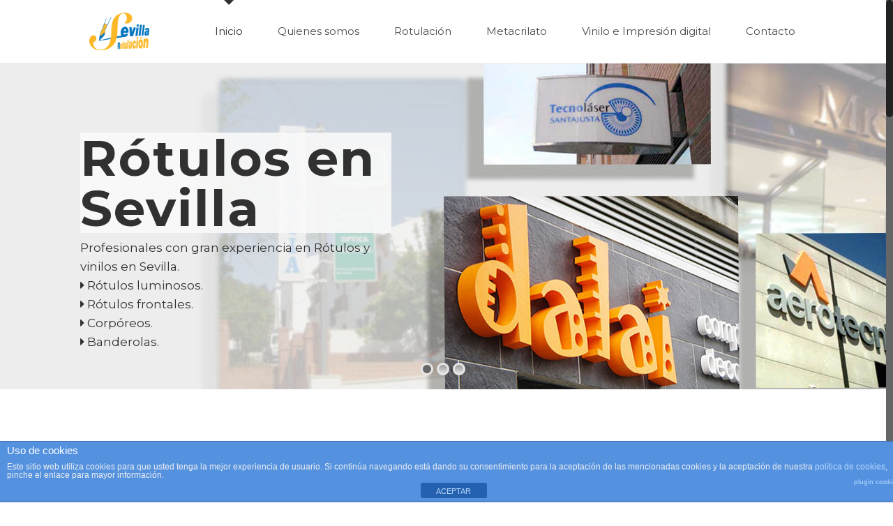

--- FILE ---
content_type: text/html; charset=UTF-8
request_url: https://sevillarotulacion.com/
body_size: 24548
content:
<!DOCTYPE html>
<html class="no-js" lang="es" itemscope="itemscope" itemtype="https://schema.org/WebPage">

<!-- head -->
<head>

<!-- meta -->
<meta charset="UTF-8" />
<meta name="viewport" content="width=device-width, initial-scale=1, maximum-scale=1">
<meta name="description" content="Rotulos en Sevilla, venta de metacrilato, vinilos, rotulos luminosos, rotulos sevilla, metacrilatos sevilla" />
<meta name="keywords" content="rotulos sevilla" />
<script>
  (function(i,s,o,g,r,a,m){i['GoogleAnalyticsObject']=r;i[r]=i[r]||function(){
  (i[r].q=i[r].q||[]).push(arguments)},i[r].l=1*new Date();a=s.createElement(o),
  m=s.getElementsByTagName(o)[0];a.async=1;a.src=g;m.parentNode.insertBefore(a,m)
  })(window,document,'script','https://www.google-analytics.com/analytics.js','ga');

  ga('create', 'UA-83868860-1', 'auto');
  ga('send', 'pageview');

</script>

<script src='https://www.google.com/recaptcha/api.js'></script>

<link rel="shortcut icon" href="https://sevillarotulacion.com/wp-content/uploads/2016/09/favicon.jpg" />	
	

<!-- wp_head() -->
<title>Rotulos Sevilla, metacrilato y vinilos | Sevilla Rotulación, metacrilato Sevilla</title>
<!-- script | dynamic -->
<script id="mfn-dnmc-config-js">
//<![CDATA[
window.mfn_ajax = "https://sevillarotulacion.com/wp-admin/admin-ajax.php";
window.mfn_mobile_init = 1240;
window.mfn_nicescroll = 40;
window.mfn_parallax = "translate3d";
window.mfn_prettyphoto = {style:"pp_default", width:0, height:0};
window.mfn_sliders = {blog:0, clients:0, offer:0, portfolio:0, shop:0, slider:0, testimonials:0};
window.mfn_retina_disable = 0;
//]]>
</script>

<!-- This site is optimized with the Yoast SEO plugin v12.2 - https://yoast.com/wordpress/plugins/seo/ -->
<meta name="description" content="Rotulos Sevilla. Sevilla Rotulación, Metacrilato Sevilla, fabricantes de rótulos luminosos Sevilla, metacrilato, vinilos, letras corpóreas para empresas."/>
<meta name="robots" content="max-snippet:-1, max-image-preview:large, max-video-preview:-1"/>
<link rel="canonical" href="https://sevillarotulacion.com/" />
<meta property="og:locale" content="es_ES" />
<meta property="og:type" content="website" />
<meta property="og:title" content="Rotulos Sevilla, metacrilato y vinilos | Sevilla Rotulación, metacrilato Sevilla" />
<meta property="og:description" content="Rotulos Sevilla. Sevilla Rotulación, Metacrilato Sevilla, fabricantes de rótulos luminosos Sevilla, metacrilato, vinilos, letras corpóreas para empresas." />
<meta property="og:url" content="https://sevillarotulacion.com/" />
<meta property="og:site_name" content="Sevilla Rotulación - Metacrilatos Sevilla" />
<meta name="twitter:card" content="summary" />
<meta name="twitter:description" content="Rotulos Sevilla. Sevilla Rotulación, Metacrilato Sevilla, fabricantes de rótulos luminosos Sevilla, metacrilato, vinilos, letras corpóreas para empresas." />
<meta name="twitter:title" content="Rotulos Sevilla, metacrilato y vinilos | Sevilla Rotulación, metacrilato Sevilla" />
<script type='application/ld+json' class='yoast-schema-graph yoast-schema-graph--main'>{"@context":"https://schema.org","@graph":[{"@type":"Organization","@id":"https://sevillarotulacion.com/#organization","name":"Sevilla Rotulaci\u00f3n","url":"https://sevillarotulacion.com/","sameAs":[],"logo":{"@type":"ImageObject","@id":"https://sevillarotulacion.com/#logo","url":"https://sevillarotulacion.com/wp-content/uploads/2016/06/logo.png","width":128,"height":78,"caption":"Sevilla Rotulaci\u00f3n"},"image":{"@id":"https://sevillarotulacion.com/#logo"}},{"@type":"WebSite","@id":"https://sevillarotulacion.com/#website","url":"https://sevillarotulacion.com/","name":"Sevilla Rotulaci\u00f3n - Metacrilatos Sevilla","publisher":{"@id":"https://sevillarotulacion.com/#organization"},"potentialAction":{"@type":"SearchAction","target":"https://sevillarotulacion.com/?s={search_term_string}","query-input":"required name=search_term_string"}},{"@type":"WebPage","@id":"https://sevillarotulacion.com/#webpage","url":"https://sevillarotulacion.com/","inLanguage":"es","name":"Rotulos Sevilla, metacrilato y vinilos | Sevilla Rotulaci\u00f3n, metacrilato Sevilla","isPartOf":{"@id":"https://sevillarotulacion.com/#website"},"about":{"@id":"https://sevillarotulacion.com/#organization"},"datePublished":"2016-04-12T08:52:01+00:00","dateModified":"2017-03-13T16:27:38+00:00","description":"Rotulos Sevilla. Sevilla Rotulaci\u00f3n, Metacrilato Sevilla, fabricantes de r\u00f3tulos luminosos Sevilla, metacrilato, vinilos, letras corp\u00f3reas para empresas."}]}</script>
<!-- / Yoast SEO plugin. -->

<link rel='dns-prefetch' href='//www.google.com' />
<link rel='dns-prefetch' href='//fonts.googleapis.com' />
<link rel='dns-prefetch' href='//s.w.org' />
<link rel="alternate" type="application/rss+xml" title="Sevilla Rotulación - Metacrilatos Sevilla &raquo; Feed" href="https://sevillarotulacion.com/feed/" />
<link rel="alternate" type="application/rss+xml" title="Sevilla Rotulación - Metacrilatos Sevilla &raquo; RSS de los comentarios" href="https://sevillarotulacion.com/comments/feed/" />
<link rel="alternate" type="application/rss+xml" title="Sevilla Rotulación - Metacrilatos Sevilla &raquo; Rotulos, metacrilatos y vinilos en Sevilla RSS de los comentarios" href="https://sevillarotulacion.com/rotulos-metacrilatos-vinilos-sevilla/feed/" />
		<script type="text/javascript">
			window._wpemojiSettings = {"baseUrl":"https:\/\/s.w.org\/images\/core\/emoji\/11\/72x72\/","ext":".png","svgUrl":"https:\/\/s.w.org\/images\/core\/emoji\/11\/svg\/","svgExt":".svg","source":{"concatemoji":"https:\/\/sevillarotulacion.com\/wp-includes\/js\/wp-emoji-release.min.js?ver=4.9.28"}};
			!function(e,a,t){var n,r,o,i=a.createElement("canvas"),p=i.getContext&&i.getContext("2d");function s(e,t){var a=String.fromCharCode;p.clearRect(0,0,i.width,i.height),p.fillText(a.apply(this,e),0,0);e=i.toDataURL();return p.clearRect(0,0,i.width,i.height),p.fillText(a.apply(this,t),0,0),e===i.toDataURL()}function c(e){var t=a.createElement("script");t.src=e,t.defer=t.type="text/javascript",a.getElementsByTagName("head")[0].appendChild(t)}for(o=Array("flag","emoji"),t.supports={everything:!0,everythingExceptFlag:!0},r=0;r<o.length;r++)t.supports[o[r]]=function(e){if(!p||!p.fillText)return!1;switch(p.textBaseline="top",p.font="600 32px Arial",e){case"flag":return s([55356,56826,55356,56819],[55356,56826,8203,55356,56819])?!1:!s([55356,57332,56128,56423,56128,56418,56128,56421,56128,56430,56128,56423,56128,56447],[55356,57332,8203,56128,56423,8203,56128,56418,8203,56128,56421,8203,56128,56430,8203,56128,56423,8203,56128,56447]);case"emoji":return!s([55358,56760,9792,65039],[55358,56760,8203,9792,65039])}return!1}(o[r]),t.supports.everything=t.supports.everything&&t.supports[o[r]],"flag"!==o[r]&&(t.supports.everythingExceptFlag=t.supports.everythingExceptFlag&&t.supports[o[r]]);t.supports.everythingExceptFlag=t.supports.everythingExceptFlag&&!t.supports.flag,t.DOMReady=!1,t.readyCallback=function(){t.DOMReady=!0},t.supports.everything||(n=function(){t.readyCallback()},a.addEventListener?(a.addEventListener("DOMContentLoaded",n,!1),e.addEventListener("load",n,!1)):(e.attachEvent("onload",n),a.attachEvent("onreadystatechange",function(){"complete"===a.readyState&&t.readyCallback()})),(n=t.source||{}).concatemoji?c(n.concatemoji):n.wpemoji&&n.twemoji&&(c(n.twemoji),c(n.wpemoji)))}(window,document,window._wpemojiSettings);
		</script>
		<style type="text/css">
img.wp-smiley,
img.emoji {
	display: inline !important;
	border: none !important;
	box-shadow: none !important;
	height: 1em !important;
	width: 1em !important;
	margin: 0 .07em !important;
	vertical-align: -0.1em !important;
	background: none !important;
	padding: 0 !important;
}
</style>
<link rel='stylesheet' id='front-estilos-css'  href='https://sevillarotulacion.com/wp-content/plugins/asesor-cookies-para-la-ley-en-espana/html/front/estilos.css?ver=4.9.28' type='text/css' media='all' />
<link rel='stylesheet' id='contact-form-7-css'  href='https://sevillarotulacion.com/wp-content/plugins/contact-form-7/includes/css/styles.css?ver=5.1.9' type='text/css' media='all' />
<link rel='stylesheet' id='rs-plugin-settings-css'  href='https://sevillarotulacion.com/wp-content/plugins/revslider/public/assets/css/settings.css?ver=5.2.5.2' type='text/css' media='all' />
<style id='rs-plugin-settings-inline-css' type='text/css'>
#rs-demo-id {}
</style>
<link rel='stylesheet' id='mfn-base-css'  href='https://sevillarotulacion.com/wp-content/themes/betheme/css/base.css?ver=13.3.1' type='text/css' media='all' />
<link rel='stylesheet' id='mfn-layout-css'  href='https://sevillarotulacion.com/wp-content/themes/betheme/css/layout.css?ver=13.3.1' type='text/css' media='all' />
<link rel='stylesheet' id='mfn-shortcodes-css'  href='https://sevillarotulacion.com/wp-content/themes/betheme/css/shortcodes.css?ver=13.3.1' type='text/css' media='all' />
<link rel='stylesheet' id='mfn-animations-css'  href='https://sevillarotulacion.com/wp-content/themes/betheme/assets/animations/animations.min.css?ver=13.3.1' type='text/css' media='all' />
<link rel='stylesheet' id='mfn-jquery-ui-css'  href='https://sevillarotulacion.com/wp-content/themes/betheme/assets/ui/jquery.ui.all.css?ver=13.3.1' type='text/css' media='all' />
<link rel='stylesheet' id='mfn-prettyPhoto-css'  href='https://sevillarotulacion.com/wp-content/themes/betheme/assets/prettyPhoto/prettyPhoto.css?ver=13.3.1' type='text/css' media='all' />
<link rel='stylesheet' id='mfn-jplayer-css'  href='https://sevillarotulacion.com/wp-content/themes/betheme/assets/jplayer/css/jplayer.blue.monday.css?ver=13.3.1' type='text/css' media='all' />
<link rel='stylesheet' id='mfn-responsive-css'  href='https://sevillarotulacion.com/wp-content/themes/betheme/css/responsive.css?ver=13.3.1' type='text/css' media='all' />
<link rel='stylesheet' id='Montserrat-css'  href='https://fonts.googleapis.com/css?family=Montserrat%3A400%2C400italic%2C700%2C700italic&#038;ver=4.9.28' type='text/css' media='all' />
<link rel='stylesheet' id='style-css'  href='https://sevillarotulacion.com/wp-content/themes/betheme-child/style.css?ver=13.3.1' type='text/css' media='all' />
<script type='text/javascript' src='https://sevillarotulacion.com/wp-includes/js/jquery/jquery.js?ver=1.12.4'></script>
<script type='text/javascript' src='https://sevillarotulacion.com/wp-includes/js/jquery/jquery-migrate.min.js?ver=1.4.1'></script>
<script type='text/javascript'>
/* <![CDATA[ */
var cdp_cookies_info = {"url_plugin":"https:\/\/sevillarotulacion.com\/wp-content\/plugins\/asesor-cookies-para-la-ley-en-espana\/plugin.php","url_admin_ajax":"https:\/\/sevillarotulacion.com\/wp-admin\/admin-ajax.php"};
/* ]]> */
</script>
<script type='text/javascript' src='https://sevillarotulacion.com/wp-content/plugins/asesor-cookies-para-la-ley-en-espana/html/front/principal.js?ver=4.9.28'></script>
<script type='text/javascript' src='https://sevillarotulacion.com/wp-content/plugins/revslider/public/assets/js/jquery.themepunch.tools.min.js?ver=5.2.5.2'></script>
<script type='text/javascript' src='https://sevillarotulacion.com/wp-content/plugins/revslider/public/assets/js/jquery.themepunch.revolution.min.js?ver=5.2.5.2'></script>
<link rel='https://api.w.org/' href='https://sevillarotulacion.com/wp-json/' />
<link rel="EditURI" type="application/rsd+xml" title="RSD" href="https://sevillarotulacion.com/xmlrpc.php?rsd" />
<link rel="wlwmanifest" type="application/wlwmanifest+xml" href="https://sevillarotulacion.com/wp-includes/wlwmanifest.xml" /> 
<meta name="generator" content="WordPress 4.9.28" />
<link rel='shortlink' href='https://sevillarotulacion.com/' />
<link rel="alternate" type="application/json+oembed" href="https://sevillarotulacion.com/wp-json/oembed/1.0/embed?url=https%3A%2F%2Fsevillarotulacion.com%2F" />
<link rel="alternate" type="text/xml+oembed" href="https://sevillarotulacion.com/wp-json/oembed/1.0/embed?url=https%3A%2F%2Fsevillarotulacion.com%2F&#038;format=xml" />
<!-- <meta name="NextGEN" version="3.3.5" /> -->
<!-- style | dynamic -->
<style id="mfn-dnmc-style-css">
@media only screen and (min-width: 1240px) {body:not(.header-simple) #Top_bar #menu { display:block !important; }.tr-menu #Top_bar #menu { background:none !important;}#Top_bar .menu > li > ul.mfn-megamenu { width:984px; }#Top_bar .menu > li > ul.mfn-megamenu > li { float:left;}#Top_bar .menu > li > ul.mfn-megamenu > li.mfn-megamenu-cols-1 { width:100%;}#Top_bar .menu > li > ul.mfn-megamenu > li.mfn-megamenu-cols-2 { width:50%;}#Top_bar .menu > li > ul.mfn-megamenu > li.mfn-megamenu-cols-3 { width:33.33%;}#Top_bar .menu > li > ul.mfn-megamenu > li.mfn-megamenu-cols-4 { width:25%;}#Top_bar .menu > li > ul.mfn-megamenu > li.mfn-megamenu-cols-5 { width:20%;}#Top_bar .menu > li > ul.mfn-megamenu > li.mfn-megamenu-cols-6 { width:16.66%;}#Top_bar .menu > li > ul.mfn-megamenu > li > ul { display:block !important; position:inherit; left:auto; top:auto; border-width: 0 1px 0 0; }#Top_bar .menu > li > ul.mfn-megamenu > li:last-child > ul{ border: 0; }#Top_bar .menu > li > ul.mfn-megamenu > li > ul li { width: auto; }#Top_bar .menu > li > ul.mfn-megamenu a.mfn-megamenu-title { text-transform: uppercase; font-weight:400; background:none;}#Top_bar .menu > li > ul.mfn-megamenu a .menu-arrow { display: none; }.menuo-right #Top_bar .menu > li > ul.mfn-megamenu { left:auto; right:0;}.menuo-right #Top_bar .menu > li > ul.mfn-megamenu-bg { box-sizing:border-box;}#Top_bar .menu > li > ul.mfn-megamenu-bg { padding:20px 166px 20px 20px; background-repeat:no-repeat; background-position: bottom right; }#Top_bar .menu > li > ul.mfn-megamenu-bg > li { background:none;}#Top_bar .menu > li > ul.mfn-megamenu-bg > li a { border:none;}#Top_bar .menu > li > ul.mfn-megamenu-bg > li > ul { background:none !important;-webkit-box-shadow: 0 0 0 0;-moz-box-shadow: 0 0 0 0;box-shadow: 0 0 0 0;}.header-plain:not(.menuo-right) #Header .top_bar_left { width:auto !important;}.header-stack.header-center #Top_bar #menu { display: inline-block !important;}.header-simple {}.header-simple #Top_bar #menu { display:none; height: auto; width: 300px; bottom: auto; top: 100%; right: 1px; position: absolute; margin: 0px;}.header-simple #Header a.responsive-menu-toggle { display:block; line-height: 35px; font-size: 25px; position:absolute; right: 10px; }.header-simple #Header a:hover.responsive-menu-toggle { text-decoration: none; }.header-simple #Top_bar #menu > ul { width:100%; float: left; }.header-simple #Top_bar #menu ul li { width: 100%; padding-bottom: 0; border-right: 0; position: relative; }.header-simple #Top_bar #menu ul li a { padding:0 20px; margin:0; display: block; height: auto; line-height: normal; border:none; }.header-simple #Top_bar #menu ul li a:after { display:none;}.header-simple #Top_bar #menu ul li a span { border:none; line-height:48px; display:inline; padding:0;}.header-simple #Top_bar #menu ul li.submenu .menu-toggle { display:block; position:absolute; right:0; top:0; width:48px; height:48px; line-height:48px; font-size:30px; text-align:center; color:#d6d6d6; border-left:1px solid #eee; cursor:pointer;}.header-simple #Top_bar #menu ul li.submenu .menu-toggle:after { content:"+"}.header-simple #Top_bar #menu ul li.hover > .menu-toggle:after { content:"-"}.header-simple #Top_bar #menu ul li.hover a { border-bottom: 0; }.header-simple #Top_bar #menu ul.mfn-megamenu li .menu-toggle { display:none;}.header-simple #Top_bar #menu ul li ul { position:relative !important; left:0 !important; top:0; padding: 0; margin-left: 0 !important; width:auto !important; background-image:none;}.header-simple #Top_bar #menu ul li ul li { width:100% !important;}.header-simple #Top_bar #menu ul li ul li a { padding: 0 20px 0 30px;}.header-simple #Top_bar #menu ul li ul li a .menu-arrow { display: none;}.header-simple #Top_bar #menu ul li ul li a span { padding:0;}.header-simple #Top_bar #menu ul li ul li a span:after { display:none !important;}.header-simple #Top_bar .menu > li > ul.mfn-megamenu a.mfn-megamenu-title { text-transform: uppercase; font-weight:400;}.header-simple #Top_bar .menu > li > ul.mfn-megamenu > li > ul { display:block !important; position:inherit; left:auto; top:auto;}.header-simple #Top_bar #menu ul li ul li ul { border-left: 0 !important; padding: 0; top: 0; }.header-simple #Top_bar #menu ul li ul li ul li a { padding: 0 20px 0 40px;}.rtl.header-simple#Top_bar #menu { left: 1px; right: auto;}.rtl.header-simple #Top_bar a.responsive-menu-toggle { left:10px; right:auto; }.rtl.header-simple #Top_bar #menu ul li.submenu .menu-toggle { left:0; right:auto; border-left:none; border-right:1px solid #eee;}.rtl.header-simple #Top_bar #menu ul li ul { left:auto !important; right:0 !important;}.rtl.header-simple #Top_bar #menu ul li ul li a { padding: 0 30px 0 20px;}.rtl.header-simple #Top_bar #menu ul li ul li ul li a { padding: 0 40px 0 20px;}.menu-highlight #Top_bar .menu > li { margin: 0 2px; }.menu-highlight:not(.header-creative) #Top_bar .menu > li > a { margin: 20px 0; padding: 0; -webkit-border-radius: 5px; border-radius: 5px; }.menu-highlight #Top_bar .menu > li > a:after { display: none; }.menu-highlight #Top_bar .menu > li > a span:not(.description) { line-height: 50px; }.menu-highlight #Top_bar .menu > li > a span.description { display: none; }.menu-highlight.header-stack #Top_bar .menu > li > a { margin: 10px 0 !important; }.menu-highlight.header-stack #Top_bar .menu > li > a span:not(.description) { line-height: 40px; }.menu-highlight.header-fixed #Top_bar .menu > li > a { margin: 10px 0 !important; padding: 5px 0; }.menu-highlight.header-fixed #Top_bar .menu > li > a span { line-height:30px;}.menu-highlight.header-transparent #Top_bar .menu > li > a { margin: 5px 0; }.menu-highlight.header-simple #Top_bar #menu ul li,.menu-highlight.header-creative #Top_bar #menu ul li { margin: 0; }.menu-highlight.header-simple #Top_bar #menu ul li > a,.menu-highlight.header-creative #Top_bar #menu ul li > a { -webkit-border-radius: 0; border-radius: 0; }.menu-highlight:not(.header-simple) #Top_bar.is-sticky .menu > li > a { margin: 10px 0 !important; padding: 5px 0 !important; }.menu-highlight:not(.header-simple) #Top_bar.is-sticky .menu > li > a span { line-height:30px !important;}.header-modern.menu-highlight.menuo-right .menu_wrapper { margin-right: 20px;}.menu-line-below #Top_bar .menu > li > a:after { top: auto; bottom: -4px; }.menu-line-below #Top_bar.is-sticky .menu > li > a:after { top: auto; bottom: -4px; }.menu-line-below-80 #Top_bar:not(.is-sticky) .menu > li > a:after { height: 4px; left: 10%; top: 50%; margin-top: 20px; width: 80%; } .menu-line-below-80-1 #Top_bar:not(.is-sticky) .menu > li > a:after { height: 1px; left: 10%; top: 50%; margin-top: 20px; width: 80%; }.menu-arrow-top #Top_bar .menu > li > a:after { background: none repeat scroll 0 0 rgba(0, 0, 0, 0) !important; border-color: #cccccc transparent transparent transparent; border-style: solid; border-width: 7px 7px 0 7px; display: block; height: 0; left: 50%; margin-left: -7px; top: 0 !important; width: 0; }.menu-arrow-top.header-transparent #Top_bar .menu > li > a:after,.menu-arrow-top.header-plain #Top_bar .menu > li > a:after { display: none; }.menu-arrow-top #Top_bar.is-sticky .menu > li > a:after { top: 0px !important; }.menu-arrow-bottom #Top_bar .menu > li > a:after { background: none !important; border-color: transparent transparent #cccccc transparent; border-style: solid; border-width: 0 7px 7px; display: block; height: 0; left: 50%; margin-left: -7px; top: auto; bottom: 0; width: 0; }.menu-arrow-bottom.header-transparent #Top_bar .menu > li > a:after,.menu-arrow-bottom.header-plain #Top_bar .menu > li > a:after { display: none; }.menu-arrow-bottom #Top_bar.is-sticky .menu > li > a:after { top: auto; bottom: 0; }.menuo-no-borders #Top_bar .menu > li > a span:not(.description) { border-right-width: 0; }.menuo-no-borders #Header_creative #Top_bar .menu > li > a span { border-bottom-width: 0; }}@media only screen and (min-width: 1240px) {#Top_bar.is-sticky { position:fixed !important; width:100%; left:0; top:-60px; height:60px; z-index:701; background:#fff; opacity:.97; filter: alpha(opacity = 97);-webkit-box-shadow: 0px 2px 5px 0px rgba(0, 0, 0, 0.1); -moz-box-shadow: 0px 2px 5px 0px rgba(0, 0, 0, 0.1);box-shadow: 0px 2px 5px 0px rgba(0, 0, 0, 0.1);}.layout-boxed.header-boxed #Top_bar.is-sticky { max-width:1240px; left:50%; -webkit-transform: translateX(-50%); transform: translateX(-50%);}.layout-boxed.header-boxed.nice-scroll #Top_bar.is-sticky { margin-left:-5px;}#Top_bar.is-sticky .top_bar_left,#Top_bar.is-sticky .top_bar_right,#Top_bar.is-sticky .top_bar_right:before { background:none;}#Top_bar.is-sticky .top_bar_right { top:-4px;}#Top_bar.is-sticky .logo { width:auto; margin: 0 30px 0 20px; padding:0;}#Top_bar.is-sticky #logo { padding:5px 0 !important; height:50px !important; line-height:50px !important;}#Top_bar.is-sticky #logo img:not(.svg) { max-height:35px; width: auto !important;}#Top_bar.is-sticky #logo img.logo-main { display:none;}#Top_bar.is-sticky #logo img.logo-sticky { display:inline;}#Top_bar.is-sticky .menu_wrapper { clear:none;}#Top_bar.is-sticky .menu_wrapper .menu > li > a{ padding:15px 0;}#Top_bar.is-sticky .menu > li > a,#Top_bar.is-sticky .menu > li > a span { line-height:30px;}#Top_bar.is-sticky .menu > li > a:after { top:auto; bottom:-4px;}#Top_bar.is-sticky .menu > li > a span.description { display:none;}#Top_bar.is-sticky a.responsive-menu-toggle { top: 14px;}#Top_bar.is-sticky .top_bar_right_wrapper { top:15px;}.header-plain #Top_bar.is-sticky .top_bar_right_wrapper { top:0;}#Top_bar.is-sticky .secondary_menu_wrapper,#Top_bar.is-sticky .banner_wrapper { display:none;}.header-simple #Top_bar.is-sticky .responsive-menu-toggle { top:12px;}.header-overlay #Top_bar.is-sticky { display:none;}.sticky-dark #Top_bar.is-sticky { background: rgba(0,0,0,.8); }.sticky-dark #Top_bar.is-sticky #menu { background: none; }.sticky-dark #Top_bar.is-sticky .menu > li > a { color: #fff; }.sticky-dark #Top_bar.is-sticky .top_bar_right a { color: rgba(255,255,255,.5); }.sticky-dark #Top_bar.is-sticky .wpml-languages a.active,.sticky-dark #Top_bar.is-sticky .wpml-languages ul.wpml-lang-dropdown { background: rgba(0,0,0,0.3); border-color: rgba(0, 0, 0, 0.1); }}@media only screen and (max-width: 1239px){.header_placeholder { height: 0 !important;}#Top_bar #menu { display:none; height: auto; width: 300px; bottom: auto; top: 100%; right: 1px; position: absolute; margin: 0px;}#Top_bar a.responsive-menu-toggle { display:block; width: 35px; height: 35px; text-align: center; position:absolute; top: 28px; right: 10px; -webkit-border-radius: 3px; border-radius: 3px;}#Top_bar a:hover.responsive-menu-toggle { text-decoration: none;}#Top_bar a.responsive-menu-toggle i { font-size: 25px; line-height: 35px;}#Top_bar a.responsive-menu-toggle span { float:right; padding:10px 5px; line-height:14px;}#Top_bar #menu > ul { width:100%; float: left; }#Top_bar #menu ul li { width: 100%; padding-bottom: 0; border-right: 0; position: relative; }#Top_bar #menu ul li a { padding:0 20px; margin:0; display: block; height: auto; line-height: normal; border:none; }#Top_bar #menu ul li a:after { display:none;}#Top_bar #menu ul li a span { border:none; line-height:48px; display:inline; padding:0;}#Top_bar #menu ul li a span.description { margin:0 0 0 5px;}#Top_bar #menu ul li.submenu .menu-toggle { display:block; position:absolute; right:0; top:0; width:48px; height:48px; line-height:48px; font-size:30px; text-align:center; color:#d6d6d6; border-left:1px solid #eee; cursor:pointer;}#Top_bar #menu ul li.submenu .menu-toggle:after { content:"+"}#Top_bar #menu ul li.hover > .menu-toggle:after { content:"-"}#Top_bar #menu ul li.hover a { border-bottom: 0; }#Top_bar #menu ul li a span:after { display:none !important;} #Top_bar #menu ul.mfn-megamenu li .menu-toggle { display:none;}#Top_bar #menu ul li ul { position:relative !important; left:0 !important; top:0; padding: 0; margin-left: 0 !important; width:auto !important; background-image:none !important;box-shadow: 0 0 0 0 transparent !important; -webkit-box-shadow: 0 0 0 0 transparent !important;}#Top_bar #menu ul li ul li { width:100% !important;}#Top_bar #menu ul li ul li a { padding: 0 20px 0 30px;}#Top_bar #menu ul li ul li a .menu-arrow { display: none;}#Top_bar #menu ul li ul li a span { padding:0;}#Top_bar #menu ul li ul li a span:after { display:none !important;}#Top_bar .menu > li > ul.mfn-megamenu a.mfn-megamenu-title { text-transform: uppercase; font-weight:400;}#Top_bar .menu > li > ul.mfn-megamenu > li > ul { display:block !important; position:inherit; left:auto; top:auto;}#Top_bar #menu ul li ul li ul { border-left: 0 !important; padding: 0; top: 0; }#Top_bar #menu ul li ul li ul li a { padding: 0 20px 0 40px;}.rtl #Top_bar #menu { left: 1px; right: auto;}.rtl #Top_bar a.responsive-menu-toggle { left:10px; right:auto; }.rtl #Top_bar #menu ul li.submenu .menu-toggle { left:0; right:auto; border-left:none; border-right:1px solid #eee;}.rtl #Top_bar #menu ul li ul { left:auto !important; right:0 !important;}.rtl #Top_bar #menu ul li ul li a { padding: 0 30px 0 20px;}.rtl #Top_bar #menu ul li ul li ul li a { padding: 0 40px 0 20px;}.header-stack #Top_bar {}.header-stack .menu_wrapper a.responsive-menu-toggle { position: static !important; margin: 11px 0; }.header-stack .menu_wrapper #menu { left: 0; right: auto; }.rtl.header-stack #Top_bar #menu { left: auto; right: 0; }}#Header_wrapper, #Intro {background-color: #bfbfbf;}#Subheader {background-color: rgba(247, 247, 247, 0);}.header-classic #Action_bar, .header-plain #Action_bar, .header-stack #Action_bar {background-color: #2C2C2C;}#Sliding-top {background-color: #e8e8eb;}#Sliding-top a.sliding-top-control {border-right-color: #e8e8eb;}#Sliding-top.st-center a.sliding-top-control,#Sliding-top.st-left a.sliding-top-control {border-top-color: #e8e8eb;}#Footer {background-color: #e8e8eb;}body, ul.timeline_items, .icon_box a .desc, .icon_box a:hover .desc, .feature_list ul li a, .list_item a, .list_item a:hover,.widget_recent_entries ul li a, .flat_box a, .flat_box a:hover, .story_box .desc, .content_slider.carouselul li a .title,.content_slider.flat.description ul li .desc, .content_slider.flat.description ul li a .desc {color: #626262;}.themecolor, .opening_hours .opening_hours_wrapper li span, .fancy_heading_icon .icon_top,.fancy_heading_arrows .icon-right-dir, .fancy_heading_arrows .icon-left-dir, .fancy_heading_line .title,.button-love a.mfn-love, .format-link .post-title .icon-link, .pager-single > span, .pager-single a:hover,.widget_meta ul, .widget_pages ul, .widget_rss ul, .widget_mfn_recent_comments ul li:after, .widget_archive ul, .widget_recent_comments ul li:after, .widget_nav_menu ul, .woocommerce ul.products li.product .price, .shop_slider .shop_slider_ul li .item_wrapper .price, .woocommerce-page ul.products li.product .price, .widget_price_filter .price_label .from, .widget_price_filter .price_label .to,.woocommerce ul.product_list_widget li .quantity .amount, .woocommerce .product div.entry-summary .price, .woocommerce .star-rating span,#Error_404 .error_pic i, .style-simple #Filters .filters_wrapper ul li a:hover, .style-simple #Filters .filters_wrapper ul li.current-cat a,.style-simple .quick_fact .title {color: #0075bf;}.themebg, .pager .pages a:hover, .pager .pages a.active, .pager .pages span.page-numbers.current, .pager-single span:after, #comments .commentlist > li .reply a.comment-reply-link,.fixed-nav .arrow, #Filters .filters_wrapper ul li a:hover, #Filters .filters_wrapper ul li.current-cat a, .widget_categories ul, .Recent_posts ul li .desc:after, .Recent_posts ul li .photo .c,.widget_recent_entries ul li:after, .widget_product_categories ul, div.jp-interface, #Top_bar a#header_cart span,.widget_mfn_menu ul li a:hover, .widget_mfn_menu ul li.current-menu-item:not(.current-menu-ancestor) > a, .widget_mfn_menu ul li.current_page_item:not(.current_page_ancestor) > a,.testimonials_slider .slider_images, .testimonials_slider .slider_images a:after, .testimonials_slider .slider_images:before,.slider_pagination a.selected, .slider_pagination a.selected:after, .tp-bullets.simplebullets.round .bullet.selected, .tp-bullets.simplebullets.round .bullet.selected:after,.tparrows.default, .tp-bullets.tp-thumbs .bullet.selected:after, .offer_thumb .slider_pagination a:before, .offer_thumb .slider_pagination a.selected:after,.style-simple .accordion .question:after, .style-simple .faq .question:after, .style-simple .icon_box .desc_wrapper h4:before,.style-simple #Filters .filters_wrapper ul li a:after, .style-simple .article_box .desc_wrapper p:after, .style-simple .sliding_box .desc_wrapper:after,.style-simple .trailer_box:hover .desc, .woocommerce-account table.my_account_orders .order-number a, .portfolio_group.exposure .portfolio-item .desc-inner .line,.style-simple .zoom_box .desc .desc_txt {background-color: #0075bf;}.Latest_news ul li .photo, .style-simple .opening_hours .opening_hours_wrapper li label,.style-simple .timeline_items li:hover h3, .style-simple .timeline_items li:nth-child(even):hover h3, .style-simple .timeline_items li:hover .desc, .style-simple .timeline_items li:nth-child(even):hover,.style-simple .offer_thumb .slider_pagination a.selected {border-color: #0075bf;}a {color: #0075bf;}a:hover {color: #003353;}*::-moz-selection {background-color: #0075bf;}*::selection {background-color: #0075bf;}.blockquote p.author span, .counter .desc_wrapper .title, .article_box .desc_wrapper p, .team .desc_wrapper p.subtitle, .pricing-box .plan-header p.subtitle, .pricing-box .plan-header .price sup.period, .chart_box p, .fancy_heading .inside,.fancy_heading_line .slogan, .post-meta, .post-meta a, .post-footer, .post-footer a span.label, .pager .pages a, .button-love a .label,.pager-single a, #comments .commentlist > li .comment-author .says, .fixed-nav .desc .date, .filters_buttons li.label, .Recent_posts ul li a .desc .date,.widget_recent_entries ul li .post-date, .tp_recent_tweets .twitter_time, .widget_price_filter .price_label, .shop-filters .woocommerce-result-count,.woocommerce ul.product_list_widget li .quantity, .widget_shopping_cart ul.product_list_widget li dl, .product_meta .posted_in,.woocommerce .shop_table .product-name .variation > dd, .shipping-calculator-button:after,.shop_slider .shop_slider_ul li .item_wrapper .price del,.testimonials_slider .testimonials_slider_ul li .author span, .testimonials_slider .testimonials_slider_ul li .author span a, .Latest_news ul li .desc_footer {color: #a8a8a8;}h1, h1 a, h1 a:hover, .text-logo #logo { color: #313131; }h2, h2 a, h2 a:hover { color: #313131; }h3, h3 a, h3 a:hover { color: #313131; }h4, h4 a, h4 a:hover, .style-simple .sliding_box .desc_wrapper h4 { color: #313131; }h5, h5 a, h5 a:hover { color: #313131; }h6, h6 a, h6 a:hover, a.content_link .title { color: #717173; }.dropcap, .highlight:not(.highlight_image) {background-color: #2991D6;}a.button, a.tp-button {background-color: #f1f2f4;color: #2991D6;}.button-stroke a.button, .button-stroke a.button .button_icon i, .button-stroke a.tp-button {border-color: #f1f2f4;color: #2991D6;}.button-stroke a:hover.button, .button-stroke a:hover.tp-button {background-color: #f1f2f4 !important;color: #fff;}a.button_theme, a.tp-button.button_theme,button, input[type="submit"], input[type="reset"], input[type="button"] {background-color: #0075bf;color: #fff;}.button-stroke a.button.button_theme:not(.action_button), .button-stroke a.button.button_theme:not(.action_button),.button-stroke a.button.button_theme .button_icon i, .button-stroke a.tp-button.button_theme,.button-stroke button, .button-stroke input[type="submit"], .button-stroke input[type="reset"], .button-stroke input[type="button"] {border-color: #0075bf;color: #0075bf !important;}.button-stroke a.button.button_theme:hover, .button-stroke a.tp-button.button_theme:hover,.button-stroke button:hover, .button-stroke input[type="submit"]:hover, .button-stroke input[type="reset"]:hover, .button-stroke input[type="button"]:hover {background-color: #0075bf !important;color: #fff !important;}a.mfn-link { color: #656B6F; }a.mfn-link-2 span, a:hover.mfn-link-2 span:before, a.hover.mfn-link-2 span:before, a.mfn-link-5 span, a.mfn-link-8:after, a.mfn-link-8:before { background: #2991D6; }a:hover.mfn-link { color: #2991D6;}a.mfn-link-2 span:before, a:hover.mfn-link-4:before, a:hover.mfn-link-4:after, a.hover.mfn-link-4:before, a.hover.mfn-link-4:after, a.mfn-link-5:before, a.mfn-link-7:after, a.mfn-link-7:before { background: #d0006c; }a.mfn-link-6:before {border-bottom-color: #d0006c;}.woocommerce a.button, .woocommerce .quantity input.plus, .woocommerce .quantity input.minus {background-color: #f1f2f4 !important;color: #2991D6 !important;}.woocommerce a.button_theme, .woocommerce a.checkout-button, .woocommerce button.button,.woocommerce .button.add_to_cart_button, .woocommerce .button.product_type_external,.woocommerce input[type="submit"], .woocommerce input[type="reset"], .woocommerce input[type="button"],.button-stroke .woocommerce a.checkout-button {background-color: #0075bf !important;color: #fff !important;}.column_column ul, .column_column ol, .the_content_wrapper ul, .the_content_wrapper ol {color: #737E86;}.hr_color, .hr_color hr, .hr_dots span {color: #2991D6;background: #2991D6;}.hr_zigzag i {color: #2991D6;} .highlight-left:after,.highlight-right:after {background: #2991D6;}@media only screen and (max-width: 767px) {.highlight-left .wrap:first-child,.highlight-right .wrap:last-child {background: #2991D6;}}#Header .top_bar_left, .header-classic #Top_bar, .header-plain #Top_bar, .header-stack #Top_bar, .header-split #Top_bar,.header-fixed #Top_bar, .header-below #Top_bar, #Header_creative, #Top_bar #menu, .sticky-tb-color #Top_bar.is-sticky {background-color: #ffffff;}#Top_bar .top_bar_right:before {background-color: #e3e3e3;}#Header .top_bar_right {background-color: #f5f5f5;}#Top_bar .top_bar_right a:not(.action_button) { color: #444444;}#Top_bar .menu > li > a { color: #4c4c4c;}#Top_bar .menu > li.current-menu-item > a,#Top_bar .menu > li.current_page_item > a,#Top_bar .menu > li.current-menu-parent > a,#Top_bar .menu > li.current-page-parent > a,#Top_bar .menu > li.current-menu-ancestor > a,#Top_bar .menu > li.current-page-ancestor > a,#Top_bar .menu > li.current_page_ancestor > a,#Top_bar .menu > li.hover > a { color: #313131; }#Top_bar .menu > li a:after { background: #313131; }.menuo-arrows #Top_bar .menu > li.submenu > a > span:not(.description)::after { border-top-color: #4c4c4c;}#Top_bar .menu > li.current-menu-item.submenu > a > span:not(.description)::after,#Top_bar .menu > li.current_page_item.submenu > a > span:not(.description)::after,#Top_bar .menu > li.current-menu-parent.submenu > a > span:not(.description)::after,#Top_bar .menu > li.current-page-parent.submenu > a > span:not(.description)::after,#Top_bar .menu > li.current-menu-ancestor.submenu > a > span:not(.description)::after,#Top_bar .menu > li.current-page-ancestor.submenu > a > span:not(.description)::after,#Top_bar .menu > li.current_page_ancestor.submenu > a > span:not(.description)::after,#Top_bar .menu > li.hover.submenu > a > span:not(.description)::after { border-top-color: #313131; }.menu-highlight #Top_bar #menu > ul > li.current-menu-item > a,.menu-highlight #Top_bar #menu > ul > li.current_page_item > a,.menu-highlight #Top_bar #menu > ul > li.current-menu-parent > a,.menu-highlight #Top_bar #menu > ul > li.current-page-parent > a,.menu-highlight #Top_bar #menu > ul > li.current-menu-ancestor > a,.menu-highlight #Top_bar #menu > ul > li.current-page-ancestor > a,.menu-highlight #Top_bar #menu > ul > li.current_page_ancestor > a,.menu-highlight #Top_bar #menu > ul > li.hover > a { background: #F2F2F2; }.menu-arrow-bottom #Top_bar .menu > li > a:after { border-bottom-color: #313131;}.menu-arrow-top #Top_bar .menu > li > a:after {border-top-color: #313131;}.header-plain #Top_bar .menu > li.current-menu-item > a,.header-plain #Top_bar .menu > li.current_page_item > a,.header-plain #Top_bar .menu > li.current-menu-parent > a,.header-plain #Top_bar .menu > li.current-page-parent > a,.header-plain #Top_bar .menu > li.current-menu-ancestor > a,.header-plain #Top_bar .menu > li.current-page-ancestor > a,.header-plain #Top_bar .menu > li.current_page_ancestor > a,.header-plain #Top_bar .menu > li.hover > a,.header-plain #Top_bar a:hover#header_cart,.header-plain #Top_bar a:hover#search_button,.header-plain #Top_bar .wpml-languages:hover,.header-plain #Top_bar .wpml-languages ul.wpml-lang-dropdown {background: #F2F2F2; color: #313131;}.header-plain #Top_bar,.header-plain #Top_bar .menu > li > a span:not(.description),.header-plain #Top_bar a#header_cart,.header-plain #Top_bar a#search_button,.header-plain #Top_bar .wpml-languages,.header-plain #Top_bar a.button.action_button {border-color: #F2F2F2;}#Top_bar .menu > li ul {background-color: #2991D6;}#Top_bar .menu > li ul li a {color: #ffffff;}#Top_bar .menu > li ul li a:hover,#Top_bar .menu > li ul li.hover > a {color: #4c4c4c;}#Top_bar .search_wrapper { background: #2991D6; }.overlay-menu-toggle {color: #2991D6 !important; background: transparent; }#Overlay {background: rgba(41, 145, 214, 0.95);}#overlay-menu ul li a, .header-overlay .overlay-menu-toggle.focus {color: #ffffff;}#overlay-menu ul li.current-menu-item > a,#overlay-menu ul li.current_page_item > a,#overlay-menu ul li.current-menu-parent > a,#overlay-menu ul li.current-page-parent > a,#overlay-menu ul li.current-menu-ancestor > a,#overlay-menu ul li.current-page-ancestor > a,#overlay-menu ul li.current_page_ancestor > a { color: #ffbddf; }#Top_bar .responsive-menu-toggle {color: #2991D6; }#Subheader .title{color: #ffffff;}#Subheader ul.breadcrumbs li, #Subheader ul.breadcrumbs li a{color: rgba(255, 255, 255, 0.6);}#Footer, #Footer .widget_recent_entries ul li a {color: #474747;}#Footer a {color: #2991D6;}#Footer a:hover {color: #474747;}#Footer h1, #Footer h1 a, #Footer h1 a:hover,#Footer h2, #Footer h2 a, #Footer h2 a:hover,#Footer h3, #Footer h3 a, #Footer h3 a:hover,#Footer h4, #Footer h4 a, #Footer h4 a:hover,#Footer h5, #Footer h5 a, #Footer h5 a:hover,#Footer h6, #Footer h6 a, #Footer h6 a:hover {color: #2991D6;}#Footer .themecolor, #Footer .widget_meta ul, #Footer .widget_pages ul, #Footer .widget_rss ul, #Footer .widget_mfn_recent_comments ul li:after, #Footer .widget_archive ul, #Footer .widget_recent_comments ul li:after, #Footer .widget_nav_menu ul, #Footer .widget_price_filter .price_label .from, #Footer .widget_price_filter .price_label .to,#Footer .star-rating span {color: #2991D6;}#Footer .themebg, #Footer .widget_categories ul, #Footer .Recent_posts ul li .desc:after, #Footer .Recent_posts ul li .photo .c,#Footer .widget_recent_entries ul li:after, #Footer .widget_mfn_menu ul li a:hover, #Footer .widget_product_categories ul {background-color: #2991D6;}#Footer .Recent_posts ul li a .desc .date, #Footer .widget_recent_entries ul li .post-date, #Footer .tp_recent_tweets .twitter_time, #Footer .widget_price_filter .price_label, #Footer .shop-filters .woocommerce-result-count, #Footer ul.product_list_widget li .quantity, #Footer .widget_shopping_cart ul.product_list_widget li dl {color: #474747;}#Sliding-top, #Sliding-top .widget_recent_entries ul li a {color: #8f9092;}#Sliding-top a {color: #18093a;}#Sliding-top a:hover {color: #0d0324;}#Sliding-top h1, #Sliding-top h1 a, #Sliding-top h1 a:hover,#Sliding-top h2, #Sliding-top h2 a, #Sliding-top h2 a:hover,#Sliding-top h3, #Sliding-top h3 a, #Sliding-top h3 a:hover,#Sliding-top h4, #Sliding-top h4 a, #Sliding-top h4 a:hover,#Sliding-top h5, #Sliding-top h5 a, #Sliding-top h5 a:hover,#Sliding-top h6, #Sliding-top h6 a, #Sliding-top h6 a:hover {color: #18093a;}#Sliding-top .themecolor, #Sliding-top .widget_meta ul, #Sliding-top .widget_pages ul, #Sliding-top .widget_rss ul, #Sliding-top .widget_mfn_recent_comments ul li:after, #Sliding-top .widget_archive ul, #Sliding-top .widget_recent_comments ul li:after, #Sliding-top .widget_nav_menu ul, #Sliding-top .widget_price_filter .price_label .from, #Sliding-top .widget_price_filter .price_label .to,#Sliding-top .star-rating span {color: #ff0084;}#Sliding-top .themebg, #Sliding-top .widget_categories ul, #Sliding-top .Recent_posts ul li .desc:after, #Sliding-top .Recent_posts ul li .photo .c,#Sliding-top .widget_recent_entries ul li:after, #Sliding-top .widget_mfn_menu ul li a:hover, #Sliding-top .widget_product_categories ul {background-color: #ff0084;}#Sliding-top .Recent_posts ul li a .desc .date, #Sliding-top .widget_recent_entries ul li .post-date, #Sliding-top .tp_recent_tweets .twitter_time, #Sliding-top .widget_price_filter .price_label, #Sliding-top .shop-filters .woocommerce-result-count, #Sliding-top ul.product_list_widget li .quantity, #Sliding-top .widget_shopping_cart ul.product_list_widget li dl {color: #a6a6a6;}blockquote, blockquote a, blockquote a:hover {color: #444444;}.image_frame .image_wrapper .image_links,.portfolio_group.masonry-hover .portfolio-item .masonry-hover-wrapper .hover-desc { background: rgba(41, 145, 214, 0.8);}.masonry.tiles .post-item .post-desc-wrapper .post-desc .post-title:after, .masonry.tiles .post-item.no-img, .masonry.tiles .post-item.format-quote {background: #2991D6;} .image_frame .image_wrapper .image_links a {color: #ffffff;}.image_frame .image_wrapper .image_links a:hover {background: #ffffff;color: #2991D6;}.sliding_box .desc_wrapper {background: #2991D6;}.sliding_box .desc_wrapper:after {border-bottom-color: #2991D6;}.counter .icon_wrapper i {color: #2991D6;}.quick_fact .number-wrapper {color: #2991D6;}.progress_bars .bars_list li .bar .progress { background-color: #2991D6;}a:hover.icon_bar {color: #2991D6 !important;}a.content_link, a:hover.content_link {color: #2991D6;}a.content_link:before {border-bottom-color: #2991D6;}a.content_link:after {border-color: #2991D6;}.get_in_touch, .infobox {background-color: #2991D6;}.column_map .google-map-contact-wrapper .get_in_touch:after {border-top-color: #2991D6;}.timeline_items li h3:before,.timeline_items:after,.timeline .post-item:before { border-color: #0075bf;}.how_it_works .image .number { background: #0075bf;}.trailer_box .desc .subtitle {background-color: #2991D6;}.icon_box .icon_wrapper, .icon_box a .icon_wrapper,.style-simple .icon_box:hover .icon_wrapper {color: #2991D6;}.icon_box:hover .icon_wrapper:before, .icon_box a:hover .icon_wrapper:before { background-color: #2991D6;}ul.clients.clients_tiles li .client_wrapper:hover:before { background: #0075bf;}ul.clients.clients_tiles li .client_wrapper:after { border-bottom-color: #0075bf;}.list_item.lists_1 .list_left {background-color: #2991D6;}.list_item .list_left {color: #2991D6;}.feature_list ul li .icon i { color: #2991D6;}.feature_list ul li:hover,.feature_list ul li:hover a {background: #2991D6;}.ui-tabs .ui-tabs-nav li.ui-state-active a,.accordion .question.active .title > .acc-icon-plus,.accordion .question.active .title > .acc-icon-minus,.faq .question.active .title > .acc-icon-plus,.faq .question.active .title,.accordion .question.active .title {color: #2991D6;}.ui-tabs .ui-tabs-nav li.ui-state-active a:after {background: #2991D6;}body.table-hover:not(.woocommerce-page) table tr:hover td {background: #0075bf;}.pricing-box .plan-header .price sup.currency,.pricing-box .plan-header .price > span {color: #2991D6;}.pricing-box .plan-inside ul li .yes { background: #2991D6;}.pricing-box-box.pricing-box-featured {background: #2991D6;}input[type="date"], input[type="email"], input[type="number"], input[type="password"], input[type="search"], input[type="tel"], input[type="text"], input[type="url"],select, textarea, .woocommerce .quantity input.qty {color: #626262;background-color: rgba(255, 255, 255, 1);border-color: #2991D6;}input[type="date"]:focus, input[type="email"]:focus, input[type="number"]:focus, input[type="password"]:focus, input[type="search"]:focus, input[type="tel"]:focus, input[type="text"]:focus, input[type="url"]:focus, select:focus, textarea:focus {color: #2991D6;background-color: rgba(255, 255, 255, 1) !important;border-color: #2991D6;}.woocommerce span.onsale, .shop_slider .shop_slider_ul li .item_wrapper span.onsale {border-top-color: #0075bf !important;}.woocommerce .widget_price_filter .ui-slider .ui-slider-handle {border-color: #0075bf !important;}@media only screen and (min-width: 768px){.header-semi #Top_bar:not(.is-sticky) {background-color: rgba(255, 255, 255, 0.8);}}@media only screen and (max-width: 767px){#Top_bar, #Action_bar { background: #ffffff !important;}}html { background-color: #ffffff;}#Wrapper, #Content { background-color: #ffffff;}body, button, span.date_label, .timeline_items li h3 span, input[type="submit"], input[type="reset"], input[type="button"],input[type="text"], input[type="password"], input[type="tel"], input[type="email"], textarea, select, .offer_li .title h3 {font-family: "Montserrat", Arial, Tahoma, sans-serif;font-weight: 400;}#menu > ul > li > a, .action_button, #overlay-menu ul li a {font-family: "Montserrat", Arial, Tahoma, sans-serif;font-weight: 400;}#Subheader .title {font-family: "Montserrat", Arial, Tahoma, sans-serif;font-weight: 400;}h1, .text-logo #logo {font-family: "Montserrat", Arial, Tahoma, sans-serif;font-weight: 300;}h2 {font-family: "Montserrat", Arial, Tahoma, sans-serif;font-weight: 300;}h3 {font-family: "Montserrat", Arial, Tahoma, sans-serif;font-weight: 300;}h4 {font-family: "Montserrat", Arial, Tahoma, sans-serif;font-weight: 300;}h5 {font-family: "Montserrat", Arial, Tahoma, sans-serif;font-weight: 700;}h6 {font-family: "Montserrat", Arial, Tahoma, sans-serif;font-weight: 400;}blockquote {font-family: "Montserrat", Arial, Tahoma, sans-serif;}.chart_box .chart .num, .counter .desc_wrapper .number-wrapper, .how_it_works .image .number,.pricing-box .plan-header .price, .quick_fact .number-wrapper, .woocommerce .product div.entry-summary .price {font-family: "Montserrat", Arial, Tahoma, sans-serif;}body {font-size: 14px;line-height: 22px;}#menu > ul > li > a, .action_button {font-size: 15px;}#Subheader .title {font-size: 50px;line-height: 50px;}h1, .text-logo #logo { font-size: 50px;line-height: 50px;}h2 { font-size: 42px;line-height: 42px;}h3 {font-size: 30px;line-height: 32px;}h4 {font-size: 24px;line-height: 28px;}h5 {font-size: 18px;line-height: 23px;}h6 {font-size: 14px;line-height: 21px;}#Intro .intro-title { font-size: 70px;line-height: 70px;}@media only screen and (min-width: 768px) and (max-width: 959px){body {font-size: 13px;line-height: 20px;}#menu > ul > li > a {font-size: 13px;}#Subheader .title {font-size: 43px;line-height: 43px;}h1, .text-logo #logo {font-size: 43px;line-height: 43px;}h2 {font-size: 36px;line-height: 36px;}h3 {font-size: 26px;line-height: 28px;}h4 {font-size: 20px;line-height: 24px;}h5 {font-size: 15px;line-height: 19px;}h6 {font-size: 13px;line-height: 19px;}#Intro .intro-title { font-size: 60px;line-height: 60px;}blockquote { font-size: 15px;}.chart_box .chart .num { font-size: 45px; line-height: 45px; }.counter .desc_wrapper .number-wrapper { font-size: 45px; line-height: 45px;}.counter .desc_wrapper .title { font-size: 14px; line-height: 18px;}.faq .question .title { font-size: 14px; }.fancy_heading .title { font-size: 38px; line-height: 38px; }.offer .offer_li .desc_wrapper .title h3 { font-size: 32px; line-height: 32px; }.offer_thumb_ul li.offer_thumb_li .desc_wrapper .title h3 {font-size: 32px; line-height: 32px; }.pricing-box .plan-header h2 { font-size: 27px; line-height: 27px; }.pricing-box .plan-header .price > span { font-size: 40px; line-height: 40px; }.pricing-box .plan-header .price sup.currency { font-size: 18px; line-height: 18px; }.pricing-box .plan-header .price sup.period { font-size: 14px; line-height: 14px;}.quick_fact .number { font-size: 80px; line-height: 80px;}.trailer_box .desc h2 { font-size: 27px; line-height: 27px; }}@media only screen and (min-width: 480px) and (max-width: 767px){body {font-size: 13px;line-height: 20px;}#menu > ul > li > a {font-size: 13px;}#Subheader .title {font-size: 38px;line-height: 38px;}h1, .text-logo #logo {font-size: 38px;line-height: 38px;}h2 {font-size: 32px;line-height: 32px;}h3 {font-size: 23px;line-height: 25px;}h4 {font-size: 18px;line-height: 22px;}h5 {font-size: 14px;line-height: 18px;}h6 {font-size: 13px;line-height: 18px;}#Intro .intro-title { font-size: 53px;line-height: 53px;}blockquote { font-size: 14px;}.chart_box .chart .num { font-size: 40px; line-height: 40px; }.counter .desc_wrapper .number-wrapper { font-size: 40px; line-height: 40px;}.counter .desc_wrapper .title { font-size: 13px; line-height: 16px;}.faq .question .title { font-size: 13px; }.fancy_heading .title { font-size: 34px; line-height: 34px; }.offer .offer_li .desc_wrapper .title h3 { font-size: 28px; line-height: 28px; }.offer_thumb_ul li.offer_thumb_li .desc_wrapper .title h3 {font-size: 28px; line-height: 28px; }.pricing-box .plan-header h2 { font-size: 24px; line-height: 24px; }.pricing-box .plan-header .price > span { font-size: 34px; line-height: 34px; }.pricing-box .plan-header .price sup.currency { font-size: 16px; line-height: 16px; }.pricing-box .plan-header .price sup.period { font-size: 13px; line-height: 13px;}.quick_fact .number { font-size: 70px; line-height: 70px;}.trailer_box .desc h2 { font-size: 24px; line-height: 24px; }}@media only screen and (max-width: 479px){body {font-size: 13px;line-height: 20px;}#menu > ul > li > a {font-size: 13px;}#Subheader .title {font-size: 30px;line-height: 30px;}h1, .text-logo #logo {font-size: 30px;line-height: 30px;}h2 { font-size: 25px;line-height: 25px;}h3 {font-size: 18px;line-height: 20px;}h4 {font-size: 14px;line-height: 17px;}h5 {font-size: 13px;line-height: 16px;}h6 {font-size: 13px;line-height: 17px;}#Intro .intro-title { font-size: 42px;line-height: 42px;}blockquote { font-size: 13px;}.chart_box .chart .num { font-size: 35px; line-height: 35px; }.counter .desc_wrapper .number-wrapper { font-size: 35px; line-height: 35px;}.counter .desc_wrapper .title { font-size: 13px; line-height: 26px;}.faq .question .title { font-size: 13px; }.fancy_heading .title { font-size: 30px; line-height: 30px; }.offer .offer_li .desc_wrapper .title h3 { font-size: 26px; line-height: 26px; }.offer_thumb_ul li.offer_thumb_li .desc_wrapper .title h3 {font-size: 26px; line-height: 26px; }.pricing-box .plan-header h2 { font-size: 21px; line-height: 21px; }.pricing-box .plan-header .price > span { font-size: 32px; line-height: 32px; }.pricing-box .plan-header .price sup.currency { font-size: 14px; line-height: 14px; }.pricing-box .plan-header .price sup.period { font-size: 13px; line-height: 13px;}.quick_fact .number { font-size: 60px; line-height: 60px;}.trailer_box .desc h2 { font-size: 21px; line-height: 21px; }}.with_aside .sidebar.columns {width: 23%;}.with_aside .sections_group {width: 77%;}.aside_both .sidebar.columns {width: 18%;}.aside_both .sidebar.sidebar-1{ margin-left: -82%;}.aside_both .sections_group {width: 64%;margin-left: 18%;}@media only screen and (min-width:1240px){#Wrapper, .with_aside .content_wrapper {max-width: 1102px;}.section_wrapper, .container {max-width: 1082px;}.layout-boxed.header-boxed #Top_bar.is-sticky{max-width: 1102px;}}#Top_bar #logo,.header-fixed #Top_bar #logo,.header-plain #Top_bar #logo,.header-transparent #Top_bar #logo {height: 60px;line-height: 60px;padding: 15px 0;}.logo-overflow #Top_bar:not(.is-sticky) .logo {height: 90px;}#Top_bar .menu > li > a {padding: 15px 0;}.menu-highlight:not(.header-creative) #Top_bar .menu > li > a {margin: 20px 0;}.header-plain:not(.menu-highlight) #Top_bar .menu > li > a span:not(.description) {line-height: 90px;}.header-fixed #Top_bar .menu > li > a {padding: 30px 0;}#Top_bar .top_bar_right,.header-plain #Top_bar .top_bar_right {height: 90px;}#Top_bar .top_bar_right_wrapper { top: 25px;}.header-plain #Top_bar a#header_cart, .header-plain #Top_bar a#search_button,.header-plain #Top_bar .wpml-languages,.header-plain #Top_bar a.button.action_button {line-height: 90px;}#Top_bar a.responsive-menu-toggle,.header-plain #Top_bar a.responsive-menu-toggle,.header-transparent #Top_bar a.responsive-menu-toggle { top: 28px;}.twentytwenty-before-label::before { content: "Antes";}.twentytwenty-after-label::before { content: "Después";}
</style>
<!-- style | custom css | theme options -->
<style id="mfn-dnmc-theme-css">
h1 { font-weight: 700; }
h2 { font-weight: 700; }
h3 { font-weight: 400; }
h4 { font-weight: 400; }
h5 { font-weight: 400; }
h6 { font-weight: 400; }

#Top_bar .menu > li > a span:not(.description) { padding: 0 25px; }

#Footer .footer_copy { border-top: 1px solid rgba(0, 0, 0, 0.05); }
#Footer .footer_copy .social li a { color: rgba(0, 0, 0, 0.3); }
#Footer .footer_copy .social li a:hover { color: rgba(0, 0, 0, 0.5); }
</style>

<!--[if lt IE 9]>
<script id="mfn-html5" src="https://html5shiv.googlecode.com/svn/trunk/html5.js"></script>
<![endif]-->
<!-- script | retina -->
<script id="mfn-dnmc-retina-js">
//<![CDATA[
jQuery(window).load(function(){
var retina = window.devicePixelRatio > 1 ? true : false;if( retina ){var retinaEl = jQuery("#logo img.logo-main");var retinaLogoW = retinaEl.width();var retinaLogoH = retinaEl.height();retinaEl.attr( "src", "https://sevillarotulacion.com/wp-content/uploads/2016/06/logo.png" ).width( retinaLogoW ).height( retinaLogoH );var stickyEl = jQuery("#logo img.logo-sticky");var stickyLogoW = stickyEl.width();var stickyLogoH = stickyEl.height();stickyEl.attr( "src", "https://sevillarotulacion.com/wp-content/uploads/2016/06/logo.png" ).width( stickyLogoW ).height( stickyLogoH );var mobileEl = jQuery("#logo img.logo-mobile");var mobileLogoW = mobileEl.width();var mobileLogoH = mobileEl.height();mobileEl.attr( "src", "https://sevillarotulacion.com/wp-content/uploads/2016/06/logo.png" ).width( mobileLogoW ).height( mobileLogoH );}});
//]]>
</script>
<meta name="generator" content="Powered by Slider Revolution 5.2.5.2 - responsive, Mobile-Friendly Slider Plugin for WordPress with comfortable drag and drop interface." />
</head>

<!-- body -->
<body class="home page-template-default page page-id-7 template-slider  color-custom style-default layout-full-width nice-scroll-on mobile-tb-left hide-love header-classic minimalist-header-no sticky-header sticky-white ab-hide subheader-both-center menu-arrow-top menuo-no-borders menuo-right footer-copy-center">
	
	<!-- mfn_hook_top --><!-- Google Tag Manager -->
<noscript><iframe src="//www.googletagmanager.com/ns.html?id=GTM-WM7Q27"
height="0" width="0" style="display:none;visibility:hidden"></iframe></noscript>
<script>(function(w,d,s,l,i){w[l]=w[l]||[];w[l].push({'gtm.start':
new Date().getTime(),event:'gtm.js'});var f=d.getElementsByTagName(s)[0],
j=d.createElement(s),dl=l!='dataLayer'?'&l='+l:'';j.async=true;j.src=
'//www.googletagmanager.com/gtm.js?id='+i+dl;f.parentNode.insertBefore(j,f);
})(window,document,'script','dataLayer','GTM-WM7Q27');</script>
<!-- End Google Tag Manager --><!-- mfn_hook_top -->	
		
		
	<!-- #Wrapper -->
	<div id="Wrapper">
	
				
		
		<!-- #Header_bg -->
		<div id="Header_wrapper"  class="bg-fixed">
	
			<!-- #Header -->
			<header id="Header">
				


<!-- .header_placeholder 4sticky  -->
<div class="header_placeholder"></div>

<div id="Top_bar" class="loading">

	<div class="container">
		<div class="column one">
		
			<div class="top_bar_left clearfix">
			
				<!-- .logo -->
				<div class="logo">
					<a id="logo" href="https://sevillarotulacion.com" title="Sevilla Rotulación - Metacrilatos Sevilla"><img class="logo-main scale-with-grid" src="https://sevillarotulacion.com/wp-content/uploads/2016/06/logo.png" alt="" /><img class="logo-sticky scale-with-grid" src="https://sevillarotulacion.com/wp-content/uploads/2016/06/logo.png" alt="" /><img class="logo-mobile scale-with-grid" src="https://sevillarotulacion.com/wp-content/uploads/2016/06/logo.png" alt="" /></a>				</div>
			
				<div class="menu_wrapper">
					<nav id="menu" class="menu-main-menu-container"><ul id="menu-main-menu" class="menu"><li id="menu-item-1242" class="menu-item menu-item-type-post_type menu-item-object-page menu-item-home current-menu-item page_item page-item-7 current_page_item"><a title="Rótulos en Sevilla" href="https://sevillarotulacion.com/"><span>Inicio</span></a></li>
<li id="menu-item-1272" class="menu-item menu-item-type-post_type menu-item-object-post"><a href="https://sevillarotulacion.com/rotulos-en-sevilla/"><span>Quienes somos</span></a></li>
<li id="menu-item-1244" class="menu-item menu-item-type-custom menu-item-object-custom menu-item-has-children"><a href="https://sevillarotulacion.com/rotulos-sevilla/"><span>Rotulación</span></a>
<ul class="sub-menu">
	<li id="menu-item-1246" class="menu-item menu-item-type-post_type menu-item-object-post"><a href="https://sevillarotulacion.com/rotulos-sevilla/"><span>Rótulos y banderolas</span></a></li>
	<li id="menu-item-1245" class="menu-item menu-item-type-post_type menu-item-object-post"><a href="https://sevillarotulacion.com/letras-corporeas-y-volumenes/"><span>Letras corpóreas y volúmenes</span></a></li>
	<li id="menu-item-1441" class="menu-item menu-item-type-post_type menu-item-object-post"><a href="https://sevillarotulacion.com/rotulos-para-opticas-y-farmacias/"><span>Rótulos para ópticas y farmacias</span></a></li>
</ul>
</li>
<li id="menu-item-1247" class="menu-item menu-item-type-custom menu-item-object-custom menu-item-has-children"><a href="https://sevillarotulacion.com/metacrilato-medida/"><span>Metacrilato</span></a>
<ul class="sub-menu">
	<li id="menu-item-1354" class="menu-item menu-item-type-post_type menu-item-object-post"><a href="https://sevillarotulacion.com/metacrilato-a-medida/"><span>Aplicaciones industriales</span></a></li>
	<li id="menu-item-1248" class="menu-item menu-item-type-post_type menu-item-object-post"><a href="https://sevillarotulacion.com/metacrilato-en-sevilla/"><span>Atriles y volúmenes</span></a></li>
	<li id="menu-item-1410" class="menu-item menu-item-type-post_type menu-item-object-post"><a href="https://sevillarotulacion.com/senaletica-sevilla/"><span>Señalética</span></a></li>
	<li id="menu-item-1496" class="menu-item menu-item-type-post_type menu-item-object-post"><a href="https://sevillarotulacion.com/trofeos-de-metacrilato/"><span>Trofeos y Conmemoraciones</span></a></li>
</ul>
</li>
<li id="menu-item-1249" class="menu-item menu-item-type-custom menu-item-object-custom menu-item-has-children"><a href="https://sevillarotulacion.com/vinilo-impreso-sevilla/"><span>Vinilo e Impresión digital</span></a>
<ul class="sub-menu">
	<li id="menu-item-1251" class="menu-item menu-item-type-post_type menu-item-object-post"><a href="https://sevillarotulacion.com/vinilo-impreso-sevilla/"><span>Vinilos de corte y decorativos</span></a></li>
	<li id="menu-item-1250" class="menu-item menu-item-type-post_type menu-item-object-post"><a href="https://sevillarotulacion.com/rotulacion-de-vehiculos-sevilla/"><span>Rotulación de vehículos</span></a></li>
</ul>
</li>
<li id="menu-item-1243" class="menu-item menu-item-type-post_type menu-item-object-page"><a href="https://sevillarotulacion.com/rotulos-san-jose-de-la-rinconada/"><span>Contacto</span></a></li>
</ul></nav><a class="responsive-menu-toggle " href="#"><i class="icon-menu"></i></a>					
				</div>			
				
				<div class="secondary_menu_wrapper">
					<!-- #secondary-menu -->
									</div>
				
				<div class="banner_wrapper">
									</div>
				
				<div class="search_wrapper">
					<!-- #searchform -->
					
					
<form method="get" id="searchform" action="https://sevillarotulacion.com/">
						
		
	<i class="icon_search icon-search"></i>
	<a href="#" class="icon_close"><i class="icon-cancel"></i></a>
	
	<input type="text" class="field" name="s" id="s" placeholder="Introduzca su búsqueda" />			
	<input type="submit" class="submit" value="" style="display:none;" />
	
</form>					
				</div>				
				
			</div>
			
						
		</div>
	</div>
</div>	
				<div class="mfn-main-slider" id="mfn-rev-slider"><link href="https://fonts.googleapis.com/css?family=Montserrat%3A700%2C400" rel="stylesheet" property="stylesheet" type="text/css" media="all" />
<div id="rev_slider_2_1_wrapper" class="rev_slider_wrapper fullwidthbanner-container" style="margin:0px auto;background-color:transparent;padding:0px;margin-top:0px;margin-bottom:0px;">
<!-- START REVOLUTION SLIDER 5.2.5.2 auto mode -->
	<div id="rev_slider_2_1" class="rev_slider fullwidthabanner" style="display:none;" data-version="5.2.5.2">
<ul>	<!-- SLIDE  -->
	<li data-index="rs-2" data-transition="fade" data-slotamount="default" data-hideafterloop="0" data-hideslideonmobile="off"  data-easein="default" data-easeout="default" data-masterspeed="300"  data-thumb=""  data-rotate="0"  data-saveperformance="off"  data-title="Slide" data-param1="" data-param2="" data-param3="" data-param4="" data-param5="" data-param6="" data-param7="" data-param8="" data-param9="" data-param10="" data-description="">
		<!-- MAIN IMAGE -->
		<img src="https://sevillarotulacion.com/wp-content/plugins/revslider/admin/assets/images/transparent.png" style='background-color:#ededed' alt="" title="fondo3"  width="1908" height="467" data-bgposition="center center" data-bgfit="cover" data-bgrepeat="no-repeat" class="rev-slidebg" data-no-retina>
		<!-- LAYERS -->

		<!-- LAYER NR. 1 -->
		<div class="tp-caption   tp-resizeme" 
			 id="slide-2-layer-9" 
			 data-x="center" data-hoffset="" 
			 data-y="center" data-voffset="" 
						data-width="['none','none','none','none']"
			data-height="['none','none','none','none']"
			data-transform_idle="o:1;"
 
			 data-transform_in="opacity:0;s:300;e:Power2.easeInOut;" 
			 data-transform_out="opacity:0;s:300;" 
			data-start="500" 
			data-responsive_offset="on" 

			
			style="z-index: 5;"><img src="https://sevillarotulacion.com/wp-content/uploads/2016/10/rotulos_a91918fa8e675efa6f6f83930ca155a7.jpg" alt="rotulos sevilla, rotulo sevilla, metacrilato sevilla" width="1910" height="467" data-ww="1910px" data-hh="467px" data-no-retina> </div>

		<!-- LAYER NR. 2 -->
		<h1 class="tp-caption Fashion-BigDisplay   tp-resizeme" 
			 id="slide-2-layer-1" 
			 data-x="100" 
			 data-y="100" 
						data-width="['446']"
			data-height="['auto']"
			data-transform_idle="o:1;"
 
			 data-transform_in="opacity:0;s:300;e:Power2.easeInOut;" 
			 data-transform_out="opacity:0;s:300;" 
			data-start="500" 
			data-splitin="none" 
			data-splitout="none" 
			data-responsive_offset="on" 

			
			style="z-index: 6; min-width: 446px; max-width: 446px; white-space: normal; font-size: 72px; line-height: 72px; font-weight: 700; color: rgba(49, 49, 49, 1.00);font-family:Montserrat;background-color:rgba(249, 249, 249, 0.90);">Rótulos 
en Sevilla </h1>

		<!-- LAYER NR. 3 -->
		<div class="tp-caption   tp-resizeme" 
			 id="slide-2-layer-2" 
			 data-x="100" 
			 data-y="252" 
						data-width="['452']"
			data-height="['125']"
			data-transform_idle="o:1;"
 
			 data-transform_in="opacity:0;s:300;e:Power2.easeInOut;" 
			 data-transform_out="opacity:0;s:300;" 
			data-start="500" 
			data-splitin="none" 
			data-splitout="none" 
			data-responsive_offset="on" 

			
			style="z-index: 7; min-width: 452px; max-width: 452px; max-width: 125px; max-width: 125px; white-space: normal; font-size: 17px; line-height: 27px; font-weight: 400; color: rgba(49, 49, 49, 1.00);font-family:Montserrat;">Profesionales con gran experiencia en Rótulos y vinilos en Sevilla.
<br>
<i class="fa-icon-caret-right"></i> Rótulos luminosos.
<br>
<i class="fa-icon-caret-right"></i> Rótulos frontales.
 <br>
<i class="fa-icon-caret-right"></i> Corpóreos.
<br>
<i class="fa-icon-caret-right"></i> Banderolas. </div>
	</li>
	<!-- SLIDE  -->
	<li data-index="rs-3" data-transition="fade" data-slotamount="default" data-hideafterloop="0" data-hideslideonmobile="off"  data-easein="default" data-easeout="default" data-masterspeed="300"  data-thumb=""  data-rotate="0"  data-saveperformance="off"  data-title="Slide" data-param1="" data-param2="" data-param3="" data-param4="" data-param5="" data-param6="" data-param7="" data-param8="" data-param9="" data-param10="" data-description="">
		<!-- MAIN IMAGE -->
		<img src="https://sevillarotulacion.com/wp-content/plugins/revslider/admin/assets/images/transparent.png" style='background-color:#ededed' alt="" title="Rotulos, metacrilatos y vinilos en Sevilla"  data-bgposition="center center" data-bgfit="cover" data-bgrepeat="no-repeat" class="rev-slidebg" data-no-retina>
		<!-- LAYERS -->

		<!-- LAYER NR. 1 -->
		<div class="tp-caption   tp-resizeme" 
			 id="slide-3-layer-6" 
			 data-x="center" data-hoffset="" 
			 data-y="center" data-voffset="" 
						data-width="['none','none','none','none']"
			data-height="['none','none','none','none']"
			data-transform_idle="o:1;"
 
			 data-transform_in="opacity:0;s:300;e:Power2.easeInOut;" 
			 data-transform_out="opacity:0;s:300;" 
			data-start="500" 
			data-responsive_offset="on" 

			
			style="z-index: 5;"><img src="https://sevillarotulacion.com/wp-content/uploads/2016/10/fondo4_cc899c12f0df4ada0f9bf21809c946d6.jpg" alt="atriles sevilla, metacrilatos sevilla, atril de metacrilato" width="1910" height="467" data-ww="1910px" data-hh="467px" data-no-retina> </div>

		<!-- LAYER NR. 2 -->
		<h1 class="tp-caption Fashion-BigDisplay   tp-resizeme" 
			 id="slide-3-layer-1" 
			 data-x="100" 
			 data-y="100" 
						data-width="['446']"
			data-height="['auto']"
			data-transform_idle="o:1;"
 
			 data-transform_in="opacity:0;s:300;e:Power2.easeInOut;" 
			 data-transform_out="opacity:0;s:300;" 
			data-start="500" 
			data-splitin="none" 
			data-splitout="none" 
			data-responsive_offset="on" 

			
			style="z-index: 6; min-width: 446px; max-width: 446px; white-space: normal; font-size: 72px; line-height: 72px; font-weight: 700; color: rgba(49, 49, 49, 1.00);font-family:Montserrat;background-color:rgba(175, 175, 175, 0.50);">Metacrilato 
en Sevilla </h1>

		<!-- LAYER NR. 3 -->
		<div class="tp-caption   tp-resizeme" 
			 id="slide-3-layer-2" 
			 data-x="100" 
			 data-y="252" 
						data-width="['452']"
			data-height="['125']"
			data-transform_idle="o:1;"
 
			 data-transform_in="opacity:0;s:300;e:Power2.easeInOut;" 
			 data-transform_out="opacity:0;s:300;" 
			data-start="500" 
			data-splitin="none" 
			data-splitout="none" 
			data-responsive_offset="on" 

			
			style="z-index: 7; min-width: 452px; max-width: 452px; max-width: 125px; max-width: 125px; white-space: normal; font-size: 17px; line-height: 27px; font-weight: 400; color: rgba(49, 49, 49, 1.00);font-family:Montserrat;">Especialistas en el corte a medida, placas compactas, tubos y barras.
Corte de cualquier geometría 2D, fresado, plegado y grabado. 
Realizamos las unidades que necesite. </div>
	</li>
	<!-- SLIDE  -->
	<li data-index="rs-4" data-transition="fade" data-slotamount="default" data-hideafterloop="0" data-hideslideonmobile="off"  data-easein="default" data-easeout="default" data-masterspeed="300"  data-thumb=""  data-rotate="0"  data-saveperformance="off"  data-title="Slide" data-param1="" data-param2="" data-param3="" data-param4="" data-param5="" data-param6="" data-param7="" data-param8="" data-param9="" data-param10="" data-description="">
		<!-- MAIN IMAGE -->
		<img src="https://sevillarotulacion.com/wp-content/plugins/revslider/admin/assets/images/transparent.png" style='background-color:#ededed' alt="" title="Rotulos, metacrilatos y vinilos en Sevilla"  data-bgposition="center center" data-bgfit="cover" data-bgrepeat="no-repeat" class="rev-slidebg" data-no-retina>
		<!-- LAYERS -->

		<!-- LAYER NR. 1 -->
		<div class="tp-caption   tp-resizeme" 
			 id="slide-4-layer-7" 
			 data-x="center" data-hoffset="" 
			 data-y="center" data-voffset="" 
						data-width="['none','none','none','none']"
			data-height="['none','none','none','none']"
			data-transform_idle="o:1;"
 
			 data-transform_in="opacity:0;s:300;e:Power2.easeInOut;" 
			 data-transform_out="opacity:0;s:300;" 
			data-start="500" 
			data-responsive_offset="on" 

			
			style="z-index: 5;"><img src="https://sevillarotulacion.com/wp-content/uploads/2016/10/vinilos_901aa5a2acd9353945d16ef9824bf31a.jpg" alt="vinilo impreso sevilla, vinilo sevilla, vinilo de corte" width="1910" height="467" data-ww="1910px" data-hh="467px" data-no-retina> </div>

		<!-- LAYER NR. 2 -->
		<h1 class="tp-caption Fashion-BigDisplay   tp-resizeme" 
			 id="slide-4-layer-1" 
			 data-x="99" 
			 data-y="57" 
						data-width="['674']"
			data-height="['153']"
			data-transform_idle="o:1;"
 
			 data-transform_in="opacity:0;s:300;e:Power2.easeInOut;" 
			 data-transform_out="opacity:0;s:300;" 
			data-start="500" 
			data-splitin="none" 
			data-splitout="none" 
			data-responsive_offset="on" 

			
			style="z-index: 6; min-width: 674px; max-width: 674px; max-width: 153px; max-width: 153px; white-space: normal; font-size: 72px; line-height: 72px; font-weight: 700; color: rgba(49, 49, 49, 1.00);font-family:Montserrat;background-color:rgba(175, 175, 175, 0.50);">Vinilos de corte, impresión digital </h1>

		<!-- LAYER NR. 3 -->
		<div class="tp-caption   tp-resizeme" 
			 id="slide-4-layer-2" 
			 data-x="98" 
			 data-y="237" 
						data-width="['452']"
			data-height="['125']"
			data-transform_idle="o:1;"
 
			 data-transform_in="opacity:0;s:300;e:Power2.easeInOut;" 
			 data-transform_out="opacity:0;s:300;" 
			data-start="500" 
			data-splitin="none" 
			data-splitout="none" 
			data-responsive_offset="on" 

			
			style="z-index: 7; min-width: 452px; max-width: 452px; max-width: 125px; max-width: 125px; white-space: normal; font-size: 17px; line-height: 27px; font-weight: 400; color: rgba(49, 49, 49, 1.00);font-family:Montserrat;"><i class="fa-icon-caret-right"></i> Rotulación de vehículos
<br>
<i class="fa-icon-caret-right"></i> Vinilos de Corte y decorativos
<br>
<i class="fa-icon-caret-right"></i> Fabricación de señalética
<br>
<i class="fa-icon-caret-right"></i> Impresión digital </div>
	</li>
</ul>
<script>var htmlDiv = document.getElementById("rs-plugin-settings-inline-css"); var htmlDivCss="";
						if(htmlDiv) {
							htmlDiv.innerHTML = htmlDiv.innerHTML + htmlDivCss;
						}else{
							var htmlDiv = document.createElement("div");
							htmlDiv.innerHTML = "<style>" + htmlDivCss + "</style>";
							document.getElementsByTagName("head")[0].appendChild(htmlDiv.childNodes[0]);
						}
					</script>
<div class="tp-bannertimer tp-bottom" style="visibility: hidden !important;"></div>	</div>
<script>var htmlDiv = document.getElementById("rs-plugin-settings-inline-css"); var htmlDivCss=".tp-caption.Fashion-BigDisplay,.Fashion-BigDisplay{color:rgba(0,0,0,1.00);font-size:60px;line-height:60px;font-weight:900;font-style:normal;font-family:Raleway;padding:0px 0px 0px 0px;text-decoration:none;background-color:transparent;border-color:transparent;border-style:none;border-width:0px;border-radius:0px 0px 0px 0px;letter-spacing:2px}";
				if(htmlDiv) {
					htmlDiv.innerHTML = htmlDiv.innerHTML + htmlDivCss;
				}else{
					var htmlDiv = document.createElement("div");
					htmlDiv.innerHTML = "<style>" + htmlDivCss + "</style>";
					document.getElementsByTagName("head")[0].appendChild(htmlDiv.childNodes[0]);
				}
			</script>
		<script type="text/javascript">
						/******************************************
				-	PREPARE PLACEHOLDER FOR SLIDER	-
			******************************************/

			var setREVStartSize=function(){
				try{var e=new Object,i=jQuery(window).width(),t=9999,r=0,n=0,l=0,f=0,s=0,h=0;
					e.c = jQuery('#rev_slider_2_1');
					e.gridwidth = [1240];
					e.gridheight = [468];
							
					e.sliderLayout = "auto";
					if(e.responsiveLevels&&(jQuery.each(e.responsiveLevels,function(e,f){f>i&&(t=r=f,l=e),i>f&&f>r&&(r=f,n=e)}),t>r&&(l=n)),f=e.gridheight[l]||e.gridheight[0]||e.gridheight,s=e.gridwidth[l]||e.gridwidth[0]||e.gridwidth,h=i/s,h=h>1?1:h,f=Math.round(h*f),"fullscreen"==e.sliderLayout){var u=(e.c.width(),jQuery(window).height());if(void 0!=e.fullScreenOffsetContainer){var c=e.fullScreenOffsetContainer.split(",");if (c) jQuery.each(c,function(e,i){u=jQuery(i).length>0?u-jQuery(i).outerHeight(!0):u}),e.fullScreenOffset.split("%").length>1&&void 0!=e.fullScreenOffset&&e.fullScreenOffset.length>0?u-=jQuery(window).height()*parseInt(e.fullScreenOffset,0)/100:void 0!=e.fullScreenOffset&&e.fullScreenOffset.length>0&&(u-=parseInt(e.fullScreenOffset,0))}f=u}else void 0!=e.minHeight&&f<e.minHeight&&(f=e.minHeight);e.c.closest(".rev_slider_wrapper").css({height:f})
					
				}catch(d){console.log("Failure at Presize of Slider:"+d)}
			};
			
			setREVStartSize();
			
						var tpj=jQuery;
			
			var revapi2;
			tpj(document).ready(function() {
				if(tpj("#rev_slider_2_1").revolution == undefined){
					revslider_showDoubleJqueryError("#rev_slider_2_1");
				}else{
					revapi2 = tpj("#rev_slider_2_1").show().revolution({
						sliderType:"standard",
jsFileLocation:"//sevillarotulacion.com/wp-content/plugins/revslider/public/assets/js/",
						sliderLayout:"auto",
						dottedOverlay:"none",
						delay:9000,
						navigation: {
							keyboardNavigation:"off",
							keyboard_direction: "horizontal",
							mouseScrollNavigation:"off",
 							mouseScrollReverse:"default",
							onHoverStop:"off",
							bullets: {
								enable:true,
								hide_onmobile:false,
								style:"hesperiden",
								hide_onleave:false,
								direction:"horizontal",
								h_align:"center",
								v_align:"bottom",
								h_offset:0,
								v_offset:20,
								space:5,
								tmp:''
							}
						},
						visibilityLevels:[1240,1024,778,480],
						gridwidth:1240,
						gridheight:468,
						lazyType:"none",
						shadow:0,
						spinner:"spinner0",
						stopLoop:"off",
						stopAfterLoops:-1,
						stopAtSlide:-1,
						shuffle:"off",
						autoHeight:"off",
						disableProgressBar:"on",
						hideThumbsOnMobile:"off",
						hideSliderAtLimit:0,
						hideCaptionAtLimit:0,
						hideAllCaptionAtLilmit:0,
						debugMode:false,
						fallbacks: {
							simplifyAll:"off",
							nextSlideOnWindowFocus:"off",
							disableFocusListener:false,
						}
					});
				}
			});	/*ready*/
		</script>
		<script>
					var htmlDivCss = unescape(".hesperiden.tp-bullets%20%7B%0A%7D%0A.hesperiden.tp-bullets%3Abefore%20%7B%0A%09content%3A%22%20%22%3B%0A%09position%3Aabsolute%3B%0A%09width%3A100%25%3B%0A%09height%3A100%25%3B%0A%09background%3Atransparent%3B%0A%09padding%3A10px%3B%0A%09margin-left%3A-10px%3Bmargin-top%3A-10px%3B%0A%09box-sizing%3Acontent-box%3B%0A%20%20%20border-radius%3A8px%3B%0A%20%20%0A%7D%0A.hesperiden%20.tp-bullet%20%7B%0A%09width%3A12px%3B%0A%09height%3A12px%3B%0A%09position%3Aabsolute%3B%0A%09background%3A%20rgb%28153%2C%20153%2C%20153%29%3B%20%2F%2A%20old%20browsers%20%2A%2F%0A%20%20%20%20background%3A%20-moz-linear-gradient%28top%2C%20%20rgb%28153%2C%20153%2C%20153%29%200%25%2C%20rgb%28225%2C%20225%2C%20225%29%20100%25%29%3B%20%2F%2A%20ff3.6%2B%20%2A%2F%0A%20%20%20%20background%3A%20-webkit-linear-gradient%28top%2C%20%20rgb%28153%2C%20153%2C%20153%29%200%25%2Crgb%28225%2C%20225%2C%20225%29%20100%25%29%3B%20%2F%2A%20chrome10%2B%2Csafari5.1%2B%20%2A%2F%0A%20%20%20%20background%3A%20-o-linear-gradient%28top%2C%20%20rgb%28153%2C%20153%2C%20153%29%200%25%2Crgb%28225%2C%20225%2C%20225%29%20100%25%29%3B%20%2F%2A%20opera%2011.10%2B%20%2A%2F%0A%20%20%20%20background%3A%20-ms-linear-gradient%28top%2C%20%20rgb%28153%2C%20153%2C%20153%29%200%25%2Crgb%28225%2C%20225%2C%20225%29%20100%25%29%3B%20%2F%2A%20ie10%2B%20%2A%2F%0A%20%20%20%20background%3A%20linear-gradient%28to%20bottom%2C%20%20rgb%28153%2C%20153%2C%20153%29%200%25%2Crgb%28225%2C%20225%2C%20225%29%20100%25%29%3B%20%2F%2A%20w3c%20%2A%2F%0A%20%20%20%20filter%3A%20progid%3Adximagetransform.microsoft.gradient%28%20%0A%20%20%20%20startcolorstr%3D%22rgb%28153%2C%20153%2C%20153%29%22%2C%20endcolorstr%3D%22rgb%28225%2C%20225%2C%20225%29%22%2Cgradienttype%3D0%20%29%3B%20%2F%2A%20ie6-9%20%2A%2F%0A%09border%3A3px%20solid%20rgb%28229%2C%20229%2C%20229%29%3B%0A%09border-radius%3A50%25%3B%0A%09cursor%3A%20pointer%3B%0A%09box-sizing%3Acontent-box%3B%0A%7D%0A.hesperiden%20.tp-bullet%3Ahover%2C%0A.hesperiden%20.tp-bullet.selected%20%7B%0A%09background%3Argb%28102%2C%20102%2C%20102%29%3B%0A%7D%0A.hesperiden%20.tp-bullet-image%20%7B%0A%7D%0A.hesperiden%20.tp-bullet-title%20%7B%0A%7D%0A%0A");
					var htmlDiv = document.getElementById('rs-plugin-settings-inline-css');
					if(htmlDiv) {
						htmlDiv.innerHTML = htmlDiv.innerHTML + htmlDivCss;
					}
					else{
						var htmlDiv = document.createElement('div');
						htmlDiv.innerHTML = '<style>' + htmlDivCss + '</style>';
						document.getElementsByTagName('head')[0].appendChild(htmlDiv.childNodes[0]);
					}
				  </script>
				</div><!-- END REVOLUTION SLIDER --></div>			</header>
				
					
		</div>
		
				
		<!-- mfn_hook_content_before --><!-- mfn_hook_content_before -->	
<!-- #Content -->
<div id="Content">
	<div class="content_wrapper clearfix">

		<!-- .sections_group -->
		<div class="sections_group">
		
			<div class="entry-content" itemprop="mainContentOfPage">
			
				<div class="section mcb-section   "  style="padding-top:70px; padding-bottom:50px; background-color:" ><div class="section_wrapper mcb-section-inner"><div class="wrap mcb-wrap one  valign-top clearfix" style="" ><div class="mcb-wrap-inner"><div class="column mcb-column two-third column_column  column-margin-"><div class="column_attr"  style=""><h6 style="margin-bottom: 5px;">Rotulos y Metacrilatos en Sevilla, diseño, fabricación e instalación </h6>
<h1>Rotulos Sevilla</h1></div></div><div class="column mcb-column one-third column_column  column-margin-"><div class="column_attr align_right"  style=" padding:12px 0 0 0;"><a class="button  button_size_2 button_js" href="https://sevillarotulacion.com/rotulos-san-jose-de-la-rinconada/"     ><span class="button_label">Pida su presupuesto sin compromiso</span></a>
</div></div></div></div><div class="wrap mcb-wrap one-fourth  column-margin-0px valign-top clearfix" style="padding:0 1%" ><div class="mcb-wrap-inner"><div class="column mcb-column one column_image "><div class="image_frame image_item scale-with-grid aligncenter no_border" ><div class="image_wrapper"><a href="https://sevillarotulacion.com/rotulos-sevilla/"  ><div class="mask"></div><img class="scale-with-grid" src="https://sevillarotulacion.com/wp-content/uploads/2016/10/rotulos_frontales_sevilla-1_29b86e3a6046e185682a121ae4ed268f.jpg" alt=""   /></a><div class="image_links "><a href="https://sevillarotulacion.com/rotulos-sevilla/" class="link" ><i class="icon-link"></i></a></div></div></div>
</div><div class="column mcb-column one column_column  column-margin-20px"><div class="column_attr"  style=" background-color:#f1f2f4; padding:20px 20px 35px;"><h4><a href="https://sevillarotulacion.com/rotulos-sevilla/">Rótulos y banderolas</a></h4>
<div class="image_frame image_item no_link scale-with-grid alignnone no_border" ><div class="image_wrapper"><img class="scale-with-grid" src="https://sevillarotulacion.com/wp-content/uploads/2016/10/home_print_sep_391a7ab6fd0059fb4c48189faa84a7af.png" alt=""   /></div></div>
</div></div></div></div><div class="wrap mcb-wrap one-fourth  column-margin-0px valign-top clearfix" style="padding:0 1%" ><div class="mcb-wrap-inner"><div class="column mcb-column one column_image "><div class="image_frame image_item scale-with-grid aligncenter no_border" ><div class="image_wrapper"><a href="https://sevillarotulacion.com/letras-corporeas-y-volumenes/"  ><div class="mask"></div><img class="scale-with-grid" src="https://sevillarotulacion.com/wp-content/uploads/2016/04/letras_corporeas_en_sevilla.jpg" alt=""   /></a><div class="image_links "><a href="https://sevillarotulacion.com/letras-corporeas-y-volumenes/" class="link" ><i class="icon-link"></i></a></div></div></div>
</div><div class="column mcb-column one column_column  column-margin-20px"><div class="column_attr"  style=" background-color:#f1f2f4; padding:20px 20px 35px;"><h4><a href="https://sevillarotulacion.com/letras-corporeas-y-volumenes/">Corpóreos y volúmenes</a></h4>
<div class="image_frame image_item no_link scale-with-grid alignnone no_border" ><div class="image_wrapper"><img class="scale-with-grid" src="https://sevillarotulacion.com/wp-content/uploads/2016/10/home_print_sep_391a7ab6fd0059fb4c48189faa84a7af.png" alt=""   /></div></div>
</div></div></div></div><div class="wrap mcb-wrap one-fourth  column-margin-0px valign-top clearfix" style="padding:0 1%" ><div class="mcb-wrap-inner"><div class="column mcb-column one column_image "><div class="image_frame image_item scale-with-grid aligncenter no_border" ><div class="image_wrapper"><a href="https://sevillarotulacion.com/metacrilato-en-sevilla/"  ><div class="mask"></div><img class="scale-with-grid" src="https://sevillarotulacion.com/wp-content/uploads/2016/04/atriles_metacrilato.jpg" alt=""   /></a><div class="image_links "><a href="https://sevillarotulacion.com/metacrilato-en-sevilla/" class="link" ><i class="icon-link"></i></a></div></div></div>
</div><div class="column mcb-column one column_column  column-margin-20px"><div class="column_attr"  style=" background-color:#f1f2f4; padding:20px 20px 35px;"><h4><a href="https://sevillarotulacion.com/metacrilato-en-sevilla/">Atriles y<br /> volúmenes</a></h4>
<div class="image_frame image_item no_link scale-with-grid alignnone no_border" ><div class="image_wrapper"><img class="scale-with-grid" src="https://sevillarotulacion.com/wp-content/uploads/2016/10/home_print_sep_391a7ab6fd0059fb4c48189faa84a7af.png" alt=""   /></div></div>
</div></div></div></div><div class="wrap mcb-wrap one-fourth  column-margin-0px valign-top clearfix" style="padding:0 1%" ><div class="mcb-wrap-inner"><div class="column mcb-column one column_image "><div class="image_frame image_item scale-with-grid aligncenter no_border" ><div class="image_wrapper"><a href="https://sevillarotulacion.com/metacrilato-medida/"  ><div class="mask"></div><img class="scale-with-grid" src="https://sevillarotulacion.com/wp-content/uploads/2016/10/placas-metacrilato_17d5bee2c963975eaa56a2efcbc50bd8.jpg" alt=""   /></a><div class="image_links "><a href="https://sevillarotulacion.com/metacrilato-medida/" class="link" ><i class="icon-link"></i></a></div></div></div>
</div><div class="column mcb-column one column_column  column-margin-20px"><div class="column_attr"  style=" background-color:#f1f2f4; padding:20px 20px 35px;"><h4><a href="https://sevillarotulacion.com/metacrilato-medida">Metacrilato a medida</a></h4>
<div class="image_frame image_item no_link scale-with-grid alignnone no_border" ><div class="image_wrapper"><img class="scale-with-grid" src="https://sevillarotulacion.com/wp-content/uploads/2016/10/home_print_sep_391a7ab6fd0059fb4c48189faa84a7af.png" alt=""   /></div></div>
</div></div></div></div></div></div><div class="section mcb-section   "  style="padding-top:0px; padding-bottom:0px; background-color:" ><div class="section_wrapper mcb-section-inner"><div class="wrap mcb-wrap one  valign-top clearfix" style="" ><div class="mcb-wrap-inner"><div class="column mcb-column two-third column_column  column-margin-"><div class="column_attr"  style=""><h6 style="margin-bottom: 5px;">Profesionales con gran experiencia en la impresión de vinilos</h6>
<h1>Vinilos e Impresión digital en Sevilla</h1></div></div><div class="column mcb-column one-third column_column  column-margin-"><div class="column_attr align_right"  style=" padding:12px 0 0 0;"><a class="button  button_size_2 button_js" href="https://sevillarotulacion.com/empresa-rotulacion-sevilla/"     ><span class="button_label">Conozca más sobre la empresa</span></a>
</div></div></div></div><div class="wrap mcb-wrap one-fourth  column-margin-0px valign-top clearfix" style="padding:0 1%" ><div class="mcb-wrap-inner"><div class="column mcb-column one column_image "><div class="image_frame image_item scale-with-grid aligncenter no_border" ><div class="image_wrapper"><a href="https://sevillarotulacion.com/rotulacion-de-vehiculos-sevilla/"  ><div class="mask"></div><img class="scale-with-grid" src="https://sevillarotulacion.com/wp-content/uploads/2016/10/rotulacion_vehiculos_sevilla_d8b65ac715892d9e0e5ca610ae8c727e.jpg" alt=""   /></a><div class="image_links "><a href="https://sevillarotulacion.com/rotulacion-de-vehiculos-sevilla/" class="link" ><i class="icon-link"></i></a></div></div></div>
</div><div class="column mcb-column one column_column  column-margin-20px"><div class="column_attr"  style=" background-color:#f1f2f4; padding:20px 20px 35px;"><h4><a href="https://sevillarotulacion.com/rotulacion-de-vehiculos-sevilla/">Rotulación de<br />vehículos</a></h4>
<div class="image_frame image_item no_link scale-with-grid alignnone no_border" ><div class="image_wrapper"><img class="scale-with-grid" src="https://sevillarotulacion.com/wp-content/uploads/2016/10/home_print_sep_391a7ab6fd0059fb4c48189faa84a7af.png" alt=""   /></div></div>
</div></div></div></div><div class="wrap mcb-wrap one-fourth  column-margin-0px valign-top clearfix" style="padding:0 1%" ><div class="mcb-wrap-inner"><div class="column mcb-column one column_image "><div class="image_frame image_item scale-with-grid aligncenter no_border" ><div class="image_wrapper"><a href="https://sevillarotulacion.com/vinilo-impreso-sevilla/"  ><div class="mask"></div><img class="scale-with-grid" src="https://sevillarotulacion.com/wp-content/uploads/2016/10/vinilos_sevilla_9ba3b312cf537a67f45753b518589d63.jpg" alt=""   /></a><div class="image_links "><a href="https://sevillarotulacion.com/vinilo-impreso-sevilla/" class="link" ><i class="icon-link"></i></a></div></div></div>
</div><div class="column mcb-column one column_column  column-margin-20px"><div class="column_attr"  style=" background-color:#f1f2f4; padding:20px 20px 35px;"><h4><a href="https://sevillarotulacion.com/vinilo-impreso-sevilla/">Vinilos de corte y decorativos</a></h4>
<div class="image_frame image_item no_link scale-with-grid alignnone no_border" ><div class="image_wrapper"><img class="scale-with-grid" src="https://sevillarotulacion.com/wp-content/uploads/2016/10/home_print_sep_391a7ab6fd0059fb4c48189faa84a7af.png" alt=""   /></div></div>
</div></div></div></div><div class="wrap mcb-wrap one-fourth  column-margin-0px valign-top clearfix" style="padding:0 1%" ><div class="mcb-wrap-inner"><div class="column mcb-column one column_image "><div class="image_frame image_item scale-with-grid aligncenter no_border" ><div class="image_wrapper"><a href="https://sevillarotulacion.com/senaletica-sevilla/"  ><div class="mask"></div><img class="scale-with-grid" src="https://sevillarotulacion.com/wp-content/uploads/2016/10/senaletica_sevilla_720e66713d47d4c92493c2a4f6a3da39.jpg" alt=""   /></a><div class="image_links "><a href="https://sevillarotulacion.com/senaletica-sevilla/" class="link" ><i class="icon-link"></i></a></div></div></div>
</div><div class="column mcb-column one column_column  column-margin-20px"><div class="column_attr"  style=" background-color:#f1f2f4; padding:20px 20px 35px;"><h4><a href="https://sevillarotulacion.com/senaletica-sevilla/">Fabricación de señalética</a></h4>
<div class="image_frame image_item no_link scale-with-grid alignnone no_border" ><div class="image_wrapper"><img class="scale-with-grid" src="https://sevillarotulacion.com/wp-content/uploads/2016/10/home_print_sep_391a7ab6fd0059fb4c48189faa84a7af.png" alt=""   /></div></div>
</div></div></div></div><div class="wrap mcb-wrap one-fourth  column-margin-0px valign-top clearfix" style="padding:0 1%" ><div class="mcb-wrap-inner"><div class="column mcb-column one column_image "><div class="image_frame image_item scale-with-grid aligncenter no_border" ><div class="image_wrapper"><a href="https://sevillarotulacion.com/trofeos-de-metacrilato/"  ><div class="mask"></div><img class="scale-with-grid" src="https://sevillarotulacion.com/wp-content/uploads/2016/04/trofeos_metacrilato_sevilla.jpg" alt=""   /></a><div class="image_links "><a href="https://sevillarotulacion.com/trofeos-de-metacrilato/" class="link" ><i class="icon-link"></i></a></div></div></div>
</div><div class="column mcb-column one column_column  column-margin-20px"><div class="column_attr"  style=" background-color:#f1f2f4; padding:20px 20px 35px;"><h4><a href="https://sevillarotulacion.com/trofeos-de-metacrilato/">Trofeos y<br />conmemoraciones</a></h4>
<div class="image_frame image_item no_link scale-with-grid alignnone no_border" ><div class="image_wrapper"><img class="scale-with-grid" src="https://sevillarotulacion.com/wp-content/uploads/2016/10/home_print_sep_391a7ab6fd0059fb4c48189faa84a7af.png" alt=""   /></div></div>
</div></div></div></div></div></div><div class="section mcb-section   "  style="padding-top:70px; padding-bottom:30px; background-color:" ><div class="section_wrapper mcb-section-inner"><div class="wrap mcb-wrap one  valign-top clearfix" style="" ><div class="mcb-wrap-inner"><div class="column mcb-column one-third column_column  column-margin-"><div class="column_attr"  style=""><a href="https://sevillarotulacion.com/rotulos-en-sevilla/"><h4>Sevilla Rotulación</h4>
</a><p class="big themecolor">Pídanos presupuesto sin compromiso.</p>
<p>Nuestros técnicos interpretarán su necesidad y le darán forma, optimizando los costes de forma rápida y clara en su presupuesto.
Le ayudamos con sus propios trabajos trazando todos sus productos, manteniendo archivo de todos los trabajos realizados.
<br />
<a class="button  button_size_2 button_js" href="https://sevillarotulacion.com/atencion-al-cliente/"  target="_blank"   ><span class="button_label">Atención al cliente</span></a>
</div></div><div class="column mcb-column one-third column_image "><div class="image_frame image_item scale-with-grid aligncenter no_border" ><div class="image_wrapper"><a href="https://sevillarotulacion.com/rotulos-en-sevilla/"  ><div class="mask"></div><img class="scale-with-grid" src="https://sevillarotulacion.com/wp-content/uploads/2016/04/impresion_digital_sevilla-2.jpg" alt=""   /></a><div class="image_links "><a href="https://sevillarotulacion.com/rotulos-en-sevilla/" class="link" ><i class="icon-link"></i></a></div></div></div>
</div><div class="column mcb-column one-third column_column  column-margin-"><div class="column_attr align_center"  style=" padding:40px 10% 25px; border: 3px solid #2991D6;"><a href="https://sevillarotulacion.com/rotulos-en-sevilla/"><h4>Metacrilatos Sevilla</h4></a>
<p>Tenemos un control de producción dinámico, que nos permite realizar su trabajo en un tiempo muy reducido. Además, fabricamos desde una unidad hasta grandes series.</p>
</p>
<p class="big themecolor">¡No dude en consultarnos cualquier idea que tenga!</p></div></div></div></div></div></div><div class="section mcb-section   "  style="padding-top:70px; padding-bottom:30px; background-color:; background-image:url(https://sevillarotulacion.com/wp-content/uploads/2016/10/mapafondo1_e079c1dc04bfc78746753cf39bebadaf.jpg); background-repeat:repeat; background-position:center top; background-attachment:; background-size:; -webkit-background-size:" ><div class="section_wrapper mcb-section-inner"><div class="wrap mcb-wrap one  valign-top clearfix" style="" ><div class="mcb-wrap-inner"><div class="column mcb-column one column_column  column-margin-20px"><div class="column_attr align_center"  style=""><h6 style="color: #fff;">Rotulos Luminosos en Sevilla | Impresión Digital | Metacrilatos en Sevilla</h6>
<h2 style="color: #fff;">Le visitamos y damos presupuesto sin compromiso</h2></div></div><div class="column mcb-column one-fourth column_placeholder"><div class="placeholder">&nbsp;</div></div><div class="column mcb-column one-second column_button"><div class="button_align align_center"><a class="button  button_full_width button_size_2 button_gray button_js" href="https://sevillarotulacion.com/rotulos-san-jose-de-la-rinconada/"     ><span class="button_label">Contacte con nosotros</span></a></div>
</div></div></div></div></div><div class="section the_content has_content"></div>				
				<div class="section section-page-footer">
					<div class="section_wrapper clearfix">
					
						<div class="column one page-pager">
													</div>
						
					</div>
				</div>
				
			</div>
			
				
		</div>
		
		<!-- .four-columns - sidebar -->
		
	</div>
</div>


<!-- mfn_hook_content_after --><!-- mfn_hook_content_after -->
<!-- #Footer -->		
<footer id="Footer" class="clearfix">
	
		
	<div class="widgets_wrapper" style="padding:60px 0;"><div class="container"><div class="column one-fourth"><aside id="text-6" class="widget widget_text">			<div class="textwidget"><a href="https://sevillarotulacion.com"><img class="alignnone size-full wp-image-5" src="https://sevillarotulacion.com/wp-content/uploads/2016/06/logo.png" alt="sevilla-rotulacion" width="128" height="78" /></a>
<p>Llámanos al: 954 79 57 03<br> Escríbenos a: <a href="mailto:info@sevillarotulacion.com">info@sevillarotulacion.com</a></p>
<p>C/ Johann Gutenberg, 48,<br> Pol. Ind. El Cañamo<br> Sevilla, España</p></div>
		</aside></div><div class="column one-fourth"><aside id="text-9" class="widget widget_text">			<div class="textwidget"><li><a href="https://sevillarotulacion.com/rotulos-sevilla/">Rótulos frontales</a></li>
 	<li><a href="https://sevillarotulacion.com/rotulos-sevilla/">Rótulos luminosos</a></li>
 	<li><a href="https://sevillarotulacion.com/rotulos-para-opticas-y-farmacias/">Rótulos para ópticas y farmacias</a></li>
 	<li><a href="https://sevillarotulacion.com/rotulacion-de-vehiculos-sevilla/">Rotulación de vehículos</a></li>
 	<li><a href="https://sevillarotulacion.com/rotulos-sevilla/">Rótulos de neón</a></li></div>
		</aside></div><div class="column one-fourth"><aside id="text-10" class="widget widget_text">			<div class="textwidget"><li><a href="https://sevillarotulacion.com/letras-corporeas-y-volumenes/">Letras corpóreas</a></li>
 	<li><a href="https://sevillarotulacion.com/letras-corporeas-y-volumenes/">Monolitos</a></li>
 	<li><a href="https://sevillarotulacion.com/senaletica-sevilla/">Directorios</a></li>
 	<li><a href="https://sevillarotulacion.com/metacrilato-medida/">Placas de metacrilato</a></li>
 	<li><a href="https://sevillarotulacion.com/metacrilato-en-sevilla/">Urnas, atriles y expositores</a></li></div>
		</aside></div><div class="column one-fourth"><aside id="text-11" class="widget widget_text">			<div class="textwidget"><li><a href="https://sevillarotulacion.com/vinilo-impreso-sevilla/">Vinilos</a></li>
 	<li><a href="https://sevillarotulacion.com/vinilo-impreso-sevilla/">Vinilos al ácido</a></li>
 	<li><a href="https://sevillarotulacion.com/vinilo-impreso-sevilla/">Vinilo de corte</a></li>
 	<li><a href="https://sevillarotulacion.com/vinilo-impreso-sevilla/">Impresión digital</a></li>
 	<li><a href="https://sevillarotulacion.com/trofeos-de-metacrilato/">Trofeos y conmemoraciones</a></li></div>
		</aside></div></div></div>

		
		<div class="footer_copy">
			<div class="container">
				<div class="column one">

										
					<!-- Copyrights -->
					<div class="copyright">
						© 2016 Sevilla Rotulación - Metacrilatos Sevilla. 					</div>
					
					<ul class="social"><li class="googleplus"><a target="_blank" href="+SevillaRotulacionSLSanJosédelaRinconada" title="Google+"><i class="icon-gplus"></i></a></li><li class="rss"><a target="_blank" href="https://sevillarotulacion.com/feed/" title="RSS"><i class="icon-rss"></i></a></li></ul>							
				</div>
			</div>
		</div>
	
		
	
	
	
</footer>

</div><!-- #Wrapper -->



<!-- mfn_hook_bottom --><!-- mfn_hook_bottom -->	
<!-- wp_footer() -->
<!-- ngg_resource_manager_marker --><script type='text/javascript'>
/* <![CDATA[ */
var wpcf7 = {"apiSettings":{"root":"https:\/\/sevillarotulacion.com\/wp-json\/contact-form-7\/v1","namespace":"contact-form-7\/v1"}};
/* ]]> */
</script>
<script type='text/javascript' src='https://sevillarotulacion.com/wp-content/plugins/contact-form-7/includes/js/scripts.js?ver=5.1.9'></script>
<script type='text/javascript' src='https://www.google.com/recaptcha/api.js?render=6LeScpgUAAAAAKcZPp6rcapoQKsoreBVUPXhF06h&#038;ver=3.0'></script>
<script type='text/javascript' src='https://sevillarotulacion.com/wp-includes/js/jquery/ui/core.min.js?ver=1.11.4'></script>
<script type='text/javascript' src='https://sevillarotulacion.com/wp-includes/js/jquery/ui/widget.min.js?ver=1.11.4'></script>
<script type='text/javascript' src='https://sevillarotulacion.com/wp-includes/js/jquery/ui/mouse.min.js?ver=1.11.4'></script>
<script type='text/javascript' src='https://sevillarotulacion.com/wp-includes/js/jquery/ui/sortable.min.js?ver=1.11.4'></script>
<script type='text/javascript' src='https://sevillarotulacion.com/wp-includes/js/jquery/ui/tabs.min.js?ver=1.11.4'></script>
<script type='text/javascript' src='https://sevillarotulacion.com/wp-includes/js/jquery/ui/accordion.min.js?ver=1.11.4'></script>
<script type='text/javascript' src='https://sevillarotulacion.com/wp-content/themes/betheme/js/plugins.js?ver=13.3.1'></script>
<script type='text/javascript' src='https://sevillarotulacion.com/wp-content/themes/betheme/js/menu.js?ver=13.3.1'></script>
<script type='text/javascript' src='https://sevillarotulacion.com/wp-content/themes/betheme/assets/animations/animations.min.js?ver=13.3.1'></script>
<script type='text/javascript' src='https://sevillarotulacion.com/wp-content/themes/betheme/assets/jplayer/jplayer.min.js?ver=13.3.1'></script>
<script type='text/javascript' src='https://sevillarotulacion.com/wp-content/themes/betheme/js/parallax/translate3d.js?ver=13.3.1'></script>
<script type='text/javascript' src='https://sevillarotulacion.com/wp-content/themes/betheme/js/scripts.js?ver=13.3.1'></script>
<script type='text/javascript' src='https://sevillarotulacion.com/wp-includes/js/comment-reply.min.js?ver=4.9.28'></script>
<script type='text/javascript' src='https://sevillarotulacion.com/wp-includes/js/wp-embed.min.js?ver=4.9.28'></script>
<!-- HTML del pié de página -->
<div class="cdp-cookies-alerta  cdp-solapa-ocultar cdp-cookies-textos-izq cdp-cookies-tema-azul">
	<div class="cdp-cookies-texto">
		<h4 style="font-size:15px !important;line-height:15px !important">Uso de cookies</h4><p style="font-size:12px !important;line-height:12px !important">Este sitio web utiliza cookies para que usted tenga la mejor experiencia de usuario. Si continúa navegando está dando su consentimiento para la aceptación de las mencionadas cookies y la aceptación de nuestra <a href="https://sevillarotulacion.com/politica-de-cookies/" style="font-size:12px !important;line-height:12px !important">política de cookies</a>, pinche el enlace para mayor información.<a href="http://wordpress.org/plugins/asesor-cookies-para-la-ley-en-espana/" class="cdp-cookies-boton-creditos" target="_blank">plugin cookies</a></p>
		<a href="javascript:;" class="cdp-cookies-boton-cerrar">ACEPTAR</a> 
	</div>
	<a class="cdp-cookies-solapa">Aviso de cookies</a>
</div>
 <link rel='stylesheet' property='stylesheet' id='rs-icon-set-fa-icon-css'  href='https://sevillarotulacion.com/wp-content/plugins/revslider/public/assets/fonts/font-awesome/css/font-awesome.css' type='text/css' media='all' />		<script type="text/javascript">
			function revslider_showDoubleJqueryError(sliderID) {
				var errorMessage = "Revolution Slider Error: You have some jquery.js library include that comes after the revolution files js include.";
				errorMessage += "<br> This includes make eliminates the revolution slider libraries, and make it not work.";
				errorMessage += "<br><br> To fix it you can:<br>&nbsp;&nbsp;&nbsp; 1. In the Slider Settings -> Troubleshooting set option:  <strong><b>Put JS Includes To Body</b></strong> option to true.";
				errorMessage += "<br>&nbsp;&nbsp;&nbsp; 2. Find the double jquery.js include and remove it.";
				errorMessage = "<span style='font-size:16px;color:#BC0C06;'>" + errorMessage + "</span>";
					jQuery(sliderID).show().html(errorMessage);
			}
		</script>
		<script type="text/javascript">
( function( sitekey, actions ) {

	document.addEventListener( 'DOMContentLoaded', function( event ) {
		var wpcf7recaptcha = {

			execute: function( action ) {
				grecaptcha.execute(
					sitekey,
					{ action: action }
				).then( function( token ) {
					var event = new CustomEvent( 'wpcf7grecaptchaexecuted', {
						detail: {
							action: action,
							token: token,
						},
					} );

					document.dispatchEvent( event );
				} );
			},

			executeOnHomepage: function() {
				wpcf7recaptcha.execute( actions[ 'homepage' ] );
			},

			executeOnContactform: function() {
				wpcf7recaptcha.execute( actions[ 'contactform' ] );
			},

		};

		grecaptcha.ready(
			wpcf7recaptcha.executeOnHomepage
		);

		document.addEventListener( 'change',
			wpcf7recaptcha.executeOnContactform, false
		);

		document.addEventListener( 'wpcf7submit',
			wpcf7recaptcha.executeOnHomepage, false
		);

	} );

	document.addEventListener( 'wpcf7grecaptchaexecuted', function( event ) {
		var fields = document.querySelectorAll(
			"form.wpcf7-form input[name='g-recaptcha-response']"
		);

		for ( var i = 0; i < fields.length; i++ ) {
			var field = fields[ i ];
			field.setAttribute( 'value', event.detail.token );
		}
	} );

} )(
	'6LeScpgUAAAAAKcZPp6rcapoQKsoreBVUPXhF06h',
	{"homepage":"homepage","contactform":"contactform"}
);
</script>

</body>
</html>

--- FILE ---
content_type: text/html; charset=utf-8
request_url: https://www.google.com/recaptcha/api2/anchor?ar=1&k=6LeScpgUAAAAAKcZPp6rcapoQKsoreBVUPXhF06h&co=aHR0cHM6Ly9zZXZpbGxhcm90dWxhY2lvbi5jb206NDQz&hl=en&v=PoyoqOPhxBO7pBk68S4YbpHZ&size=invisible&anchor-ms=20000&execute-ms=30000&cb=sk0919u1pdvp
body_size: 48748
content:
<!DOCTYPE HTML><html dir="ltr" lang="en"><head><meta http-equiv="Content-Type" content="text/html; charset=UTF-8">
<meta http-equiv="X-UA-Compatible" content="IE=edge">
<title>reCAPTCHA</title>
<style type="text/css">
/* cyrillic-ext */
@font-face {
  font-family: 'Roboto';
  font-style: normal;
  font-weight: 400;
  font-stretch: 100%;
  src: url(//fonts.gstatic.com/s/roboto/v48/KFO7CnqEu92Fr1ME7kSn66aGLdTylUAMa3GUBHMdazTgWw.woff2) format('woff2');
  unicode-range: U+0460-052F, U+1C80-1C8A, U+20B4, U+2DE0-2DFF, U+A640-A69F, U+FE2E-FE2F;
}
/* cyrillic */
@font-face {
  font-family: 'Roboto';
  font-style: normal;
  font-weight: 400;
  font-stretch: 100%;
  src: url(//fonts.gstatic.com/s/roboto/v48/KFO7CnqEu92Fr1ME7kSn66aGLdTylUAMa3iUBHMdazTgWw.woff2) format('woff2');
  unicode-range: U+0301, U+0400-045F, U+0490-0491, U+04B0-04B1, U+2116;
}
/* greek-ext */
@font-face {
  font-family: 'Roboto';
  font-style: normal;
  font-weight: 400;
  font-stretch: 100%;
  src: url(//fonts.gstatic.com/s/roboto/v48/KFO7CnqEu92Fr1ME7kSn66aGLdTylUAMa3CUBHMdazTgWw.woff2) format('woff2');
  unicode-range: U+1F00-1FFF;
}
/* greek */
@font-face {
  font-family: 'Roboto';
  font-style: normal;
  font-weight: 400;
  font-stretch: 100%;
  src: url(//fonts.gstatic.com/s/roboto/v48/KFO7CnqEu92Fr1ME7kSn66aGLdTylUAMa3-UBHMdazTgWw.woff2) format('woff2');
  unicode-range: U+0370-0377, U+037A-037F, U+0384-038A, U+038C, U+038E-03A1, U+03A3-03FF;
}
/* math */
@font-face {
  font-family: 'Roboto';
  font-style: normal;
  font-weight: 400;
  font-stretch: 100%;
  src: url(//fonts.gstatic.com/s/roboto/v48/KFO7CnqEu92Fr1ME7kSn66aGLdTylUAMawCUBHMdazTgWw.woff2) format('woff2');
  unicode-range: U+0302-0303, U+0305, U+0307-0308, U+0310, U+0312, U+0315, U+031A, U+0326-0327, U+032C, U+032F-0330, U+0332-0333, U+0338, U+033A, U+0346, U+034D, U+0391-03A1, U+03A3-03A9, U+03B1-03C9, U+03D1, U+03D5-03D6, U+03F0-03F1, U+03F4-03F5, U+2016-2017, U+2034-2038, U+203C, U+2040, U+2043, U+2047, U+2050, U+2057, U+205F, U+2070-2071, U+2074-208E, U+2090-209C, U+20D0-20DC, U+20E1, U+20E5-20EF, U+2100-2112, U+2114-2115, U+2117-2121, U+2123-214F, U+2190, U+2192, U+2194-21AE, U+21B0-21E5, U+21F1-21F2, U+21F4-2211, U+2213-2214, U+2216-22FF, U+2308-230B, U+2310, U+2319, U+231C-2321, U+2336-237A, U+237C, U+2395, U+239B-23B7, U+23D0, U+23DC-23E1, U+2474-2475, U+25AF, U+25B3, U+25B7, U+25BD, U+25C1, U+25CA, U+25CC, U+25FB, U+266D-266F, U+27C0-27FF, U+2900-2AFF, U+2B0E-2B11, U+2B30-2B4C, U+2BFE, U+3030, U+FF5B, U+FF5D, U+1D400-1D7FF, U+1EE00-1EEFF;
}
/* symbols */
@font-face {
  font-family: 'Roboto';
  font-style: normal;
  font-weight: 400;
  font-stretch: 100%;
  src: url(//fonts.gstatic.com/s/roboto/v48/KFO7CnqEu92Fr1ME7kSn66aGLdTylUAMaxKUBHMdazTgWw.woff2) format('woff2');
  unicode-range: U+0001-000C, U+000E-001F, U+007F-009F, U+20DD-20E0, U+20E2-20E4, U+2150-218F, U+2190, U+2192, U+2194-2199, U+21AF, U+21E6-21F0, U+21F3, U+2218-2219, U+2299, U+22C4-22C6, U+2300-243F, U+2440-244A, U+2460-24FF, U+25A0-27BF, U+2800-28FF, U+2921-2922, U+2981, U+29BF, U+29EB, U+2B00-2BFF, U+4DC0-4DFF, U+FFF9-FFFB, U+10140-1018E, U+10190-1019C, U+101A0, U+101D0-101FD, U+102E0-102FB, U+10E60-10E7E, U+1D2C0-1D2D3, U+1D2E0-1D37F, U+1F000-1F0FF, U+1F100-1F1AD, U+1F1E6-1F1FF, U+1F30D-1F30F, U+1F315, U+1F31C, U+1F31E, U+1F320-1F32C, U+1F336, U+1F378, U+1F37D, U+1F382, U+1F393-1F39F, U+1F3A7-1F3A8, U+1F3AC-1F3AF, U+1F3C2, U+1F3C4-1F3C6, U+1F3CA-1F3CE, U+1F3D4-1F3E0, U+1F3ED, U+1F3F1-1F3F3, U+1F3F5-1F3F7, U+1F408, U+1F415, U+1F41F, U+1F426, U+1F43F, U+1F441-1F442, U+1F444, U+1F446-1F449, U+1F44C-1F44E, U+1F453, U+1F46A, U+1F47D, U+1F4A3, U+1F4B0, U+1F4B3, U+1F4B9, U+1F4BB, U+1F4BF, U+1F4C8-1F4CB, U+1F4D6, U+1F4DA, U+1F4DF, U+1F4E3-1F4E6, U+1F4EA-1F4ED, U+1F4F7, U+1F4F9-1F4FB, U+1F4FD-1F4FE, U+1F503, U+1F507-1F50B, U+1F50D, U+1F512-1F513, U+1F53E-1F54A, U+1F54F-1F5FA, U+1F610, U+1F650-1F67F, U+1F687, U+1F68D, U+1F691, U+1F694, U+1F698, U+1F6AD, U+1F6B2, U+1F6B9-1F6BA, U+1F6BC, U+1F6C6-1F6CF, U+1F6D3-1F6D7, U+1F6E0-1F6EA, U+1F6F0-1F6F3, U+1F6F7-1F6FC, U+1F700-1F7FF, U+1F800-1F80B, U+1F810-1F847, U+1F850-1F859, U+1F860-1F887, U+1F890-1F8AD, U+1F8B0-1F8BB, U+1F8C0-1F8C1, U+1F900-1F90B, U+1F93B, U+1F946, U+1F984, U+1F996, U+1F9E9, U+1FA00-1FA6F, U+1FA70-1FA7C, U+1FA80-1FA89, U+1FA8F-1FAC6, U+1FACE-1FADC, U+1FADF-1FAE9, U+1FAF0-1FAF8, U+1FB00-1FBFF;
}
/* vietnamese */
@font-face {
  font-family: 'Roboto';
  font-style: normal;
  font-weight: 400;
  font-stretch: 100%;
  src: url(//fonts.gstatic.com/s/roboto/v48/KFO7CnqEu92Fr1ME7kSn66aGLdTylUAMa3OUBHMdazTgWw.woff2) format('woff2');
  unicode-range: U+0102-0103, U+0110-0111, U+0128-0129, U+0168-0169, U+01A0-01A1, U+01AF-01B0, U+0300-0301, U+0303-0304, U+0308-0309, U+0323, U+0329, U+1EA0-1EF9, U+20AB;
}
/* latin-ext */
@font-face {
  font-family: 'Roboto';
  font-style: normal;
  font-weight: 400;
  font-stretch: 100%;
  src: url(//fonts.gstatic.com/s/roboto/v48/KFO7CnqEu92Fr1ME7kSn66aGLdTylUAMa3KUBHMdazTgWw.woff2) format('woff2');
  unicode-range: U+0100-02BA, U+02BD-02C5, U+02C7-02CC, U+02CE-02D7, U+02DD-02FF, U+0304, U+0308, U+0329, U+1D00-1DBF, U+1E00-1E9F, U+1EF2-1EFF, U+2020, U+20A0-20AB, U+20AD-20C0, U+2113, U+2C60-2C7F, U+A720-A7FF;
}
/* latin */
@font-face {
  font-family: 'Roboto';
  font-style: normal;
  font-weight: 400;
  font-stretch: 100%;
  src: url(//fonts.gstatic.com/s/roboto/v48/KFO7CnqEu92Fr1ME7kSn66aGLdTylUAMa3yUBHMdazQ.woff2) format('woff2');
  unicode-range: U+0000-00FF, U+0131, U+0152-0153, U+02BB-02BC, U+02C6, U+02DA, U+02DC, U+0304, U+0308, U+0329, U+2000-206F, U+20AC, U+2122, U+2191, U+2193, U+2212, U+2215, U+FEFF, U+FFFD;
}
/* cyrillic-ext */
@font-face {
  font-family: 'Roboto';
  font-style: normal;
  font-weight: 500;
  font-stretch: 100%;
  src: url(//fonts.gstatic.com/s/roboto/v48/KFO7CnqEu92Fr1ME7kSn66aGLdTylUAMa3GUBHMdazTgWw.woff2) format('woff2');
  unicode-range: U+0460-052F, U+1C80-1C8A, U+20B4, U+2DE0-2DFF, U+A640-A69F, U+FE2E-FE2F;
}
/* cyrillic */
@font-face {
  font-family: 'Roboto';
  font-style: normal;
  font-weight: 500;
  font-stretch: 100%;
  src: url(//fonts.gstatic.com/s/roboto/v48/KFO7CnqEu92Fr1ME7kSn66aGLdTylUAMa3iUBHMdazTgWw.woff2) format('woff2');
  unicode-range: U+0301, U+0400-045F, U+0490-0491, U+04B0-04B1, U+2116;
}
/* greek-ext */
@font-face {
  font-family: 'Roboto';
  font-style: normal;
  font-weight: 500;
  font-stretch: 100%;
  src: url(//fonts.gstatic.com/s/roboto/v48/KFO7CnqEu92Fr1ME7kSn66aGLdTylUAMa3CUBHMdazTgWw.woff2) format('woff2');
  unicode-range: U+1F00-1FFF;
}
/* greek */
@font-face {
  font-family: 'Roboto';
  font-style: normal;
  font-weight: 500;
  font-stretch: 100%;
  src: url(//fonts.gstatic.com/s/roboto/v48/KFO7CnqEu92Fr1ME7kSn66aGLdTylUAMa3-UBHMdazTgWw.woff2) format('woff2');
  unicode-range: U+0370-0377, U+037A-037F, U+0384-038A, U+038C, U+038E-03A1, U+03A3-03FF;
}
/* math */
@font-face {
  font-family: 'Roboto';
  font-style: normal;
  font-weight: 500;
  font-stretch: 100%;
  src: url(//fonts.gstatic.com/s/roboto/v48/KFO7CnqEu92Fr1ME7kSn66aGLdTylUAMawCUBHMdazTgWw.woff2) format('woff2');
  unicode-range: U+0302-0303, U+0305, U+0307-0308, U+0310, U+0312, U+0315, U+031A, U+0326-0327, U+032C, U+032F-0330, U+0332-0333, U+0338, U+033A, U+0346, U+034D, U+0391-03A1, U+03A3-03A9, U+03B1-03C9, U+03D1, U+03D5-03D6, U+03F0-03F1, U+03F4-03F5, U+2016-2017, U+2034-2038, U+203C, U+2040, U+2043, U+2047, U+2050, U+2057, U+205F, U+2070-2071, U+2074-208E, U+2090-209C, U+20D0-20DC, U+20E1, U+20E5-20EF, U+2100-2112, U+2114-2115, U+2117-2121, U+2123-214F, U+2190, U+2192, U+2194-21AE, U+21B0-21E5, U+21F1-21F2, U+21F4-2211, U+2213-2214, U+2216-22FF, U+2308-230B, U+2310, U+2319, U+231C-2321, U+2336-237A, U+237C, U+2395, U+239B-23B7, U+23D0, U+23DC-23E1, U+2474-2475, U+25AF, U+25B3, U+25B7, U+25BD, U+25C1, U+25CA, U+25CC, U+25FB, U+266D-266F, U+27C0-27FF, U+2900-2AFF, U+2B0E-2B11, U+2B30-2B4C, U+2BFE, U+3030, U+FF5B, U+FF5D, U+1D400-1D7FF, U+1EE00-1EEFF;
}
/* symbols */
@font-face {
  font-family: 'Roboto';
  font-style: normal;
  font-weight: 500;
  font-stretch: 100%;
  src: url(//fonts.gstatic.com/s/roboto/v48/KFO7CnqEu92Fr1ME7kSn66aGLdTylUAMaxKUBHMdazTgWw.woff2) format('woff2');
  unicode-range: U+0001-000C, U+000E-001F, U+007F-009F, U+20DD-20E0, U+20E2-20E4, U+2150-218F, U+2190, U+2192, U+2194-2199, U+21AF, U+21E6-21F0, U+21F3, U+2218-2219, U+2299, U+22C4-22C6, U+2300-243F, U+2440-244A, U+2460-24FF, U+25A0-27BF, U+2800-28FF, U+2921-2922, U+2981, U+29BF, U+29EB, U+2B00-2BFF, U+4DC0-4DFF, U+FFF9-FFFB, U+10140-1018E, U+10190-1019C, U+101A0, U+101D0-101FD, U+102E0-102FB, U+10E60-10E7E, U+1D2C0-1D2D3, U+1D2E0-1D37F, U+1F000-1F0FF, U+1F100-1F1AD, U+1F1E6-1F1FF, U+1F30D-1F30F, U+1F315, U+1F31C, U+1F31E, U+1F320-1F32C, U+1F336, U+1F378, U+1F37D, U+1F382, U+1F393-1F39F, U+1F3A7-1F3A8, U+1F3AC-1F3AF, U+1F3C2, U+1F3C4-1F3C6, U+1F3CA-1F3CE, U+1F3D4-1F3E0, U+1F3ED, U+1F3F1-1F3F3, U+1F3F5-1F3F7, U+1F408, U+1F415, U+1F41F, U+1F426, U+1F43F, U+1F441-1F442, U+1F444, U+1F446-1F449, U+1F44C-1F44E, U+1F453, U+1F46A, U+1F47D, U+1F4A3, U+1F4B0, U+1F4B3, U+1F4B9, U+1F4BB, U+1F4BF, U+1F4C8-1F4CB, U+1F4D6, U+1F4DA, U+1F4DF, U+1F4E3-1F4E6, U+1F4EA-1F4ED, U+1F4F7, U+1F4F9-1F4FB, U+1F4FD-1F4FE, U+1F503, U+1F507-1F50B, U+1F50D, U+1F512-1F513, U+1F53E-1F54A, U+1F54F-1F5FA, U+1F610, U+1F650-1F67F, U+1F687, U+1F68D, U+1F691, U+1F694, U+1F698, U+1F6AD, U+1F6B2, U+1F6B9-1F6BA, U+1F6BC, U+1F6C6-1F6CF, U+1F6D3-1F6D7, U+1F6E0-1F6EA, U+1F6F0-1F6F3, U+1F6F7-1F6FC, U+1F700-1F7FF, U+1F800-1F80B, U+1F810-1F847, U+1F850-1F859, U+1F860-1F887, U+1F890-1F8AD, U+1F8B0-1F8BB, U+1F8C0-1F8C1, U+1F900-1F90B, U+1F93B, U+1F946, U+1F984, U+1F996, U+1F9E9, U+1FA00-1FA6F, U+1FA70-1FA7C, U+1FA80-1FA89, U+1FA8F-1FAC6, U+1FACE-1FADC, U+1FADF-1FAE9, U+1FAF0-1FAF8, U+1FB00-1FBFF;
}
/* vietnamese */
@font-face {
  font-family: 'Roboto';
  font-style: normal;
  font-weight: 500;
  font-stretch: 100%;
  src: url(//fonts.gstatic.com/s/roboto/v48/KFO7CnqEu92Fr1ME7kSn66aGLdTylUAMa3OUBHMdazTgWw.woff2) format('woff2');
  unicode-range: U+0102-0103, U+0110-0111, U+0128-0129, U+0168-0169, U+01A0-01A1, U+01AF-01B0, U+0300-0301, U+0303-0304, U+0308-0309, U+0323, U+0329, U+1EA0-1EF9, U+20AB;
}
/* latin-ext */
@font-face {
  font-family: 'Roboto';
  font-style: normal;
  font-weight: 500;
  font-stretch: 100%;
  src: url(//fonts.gstatic.com/s/roboto/v48/KFO7CnqEu92Fr1ME7kSn66aGLdTylUAMa3KUBHMdazTgWw.woff2) format('woff2');
  unicode-range: U+0100-02BA, U+02BD-02C5, U+02C7-02CC, U+02CE-02D7, U+02DD-02FF, U+0304, U+0308, U+0329, U+1D00-1DBF, U+1E00-1E9F, U+1EF2-1EFF, U+2020, U+20A0-20AB, U+20AD-20C0, U+2113, U+2C60-2C7F, U+A720-A7FF;
}
/* latin */
@font-face {
  font-family: 'Roboto';
  font-style: normal;
  font-weight: 500;
  font-stretch: 100%;
  src: url(//fonts.gstatic.com/s/roboto/v48/KFO7CnqEu92Fr1ME7kSn66aGLdTylUAMa3yUBHMdazQ.woff2) format('woff2');
  unicode-range: U+0000-00FF, U+0131, U+0152-0153, U+02BB-02BC, U+02C6, U+02DA, U+02DC, U+0304, U+0308, U+0329, U+2000-206F, U+20AC, U+2122, U+2191, U+2193, U+2212, U+2215, U+FEFF, U+FFFD;
}
/* cyrillic-ext */
@font-face {
  font-family: 'Roboto';
  font-style: normal;
  font-weight: 900;
  font-stretch: 100%;
  src: url(//fonts.gstatic.com/s/roboto/v48/KFO7CnqEu92Fr1ME7kSn66aGLdTylUAMa3GUBHMdazTgWw.woff2) format('woff2');
  unicode-range: U+0460-052F, U+1C80-1C8A, U+20B4, U+2DE0-2DFF, U+A640-A69F, U+FE2E-FE2F;
}
/* cyrillic */
@font-face {
  font-family: 'Roboto';
  font-style: normal;
  font-weight: 900;
  font-stretch: 100%;
  src: url(//fonts.gstatic.com/s/roboto/v48/KFO7CnqEu92Fr1ME7kSn66aGLdTylUAMa3iUBHMdazTgWw.woff2) format('woff2');
  unicode-range: U+0301, U+0400-045F, U+0490-0491, U+04B0-04B1, U+2116;
}
/* greek-ext */
@font-face {
  font-family: 'Roboto';
  font-style: normal;
  font-weight: 900;
  font-stretch: 100%;
  src: url(//fonts.gstatic.com/s/roboto/v48/KFO7CnqEu92Fr1ME7kSn66aGLdTylUAMa3CUBHMdazTgWw.woff2) format('woff2');
  unicode-range: U+1F00-1FFF;
}
/* greek */
@font-face {
  font-family: 'Roboto';
  font-style: normal;
  font-weight: 900;
  font-stretch: 100%;
  src: url(//fonts.gstatic.com/s/roboto/v48/KFO7CnqEu92Fr1ME7kSn66aGLdTylUAMa3-UBHMdazTgWw.woff2) format('woff2');
  unicode-range: U+0370-0377, U+037A-037F, U+0384-038A, U+038C, U+038E-03A1, U+03A3-03FF;
}
/* math */
@font-face {
  font-family: 'Roboto';
  font-style: normal;
  font-weight: 900;
  font-stretch: 100%;
  src: url(//fonts.gstatic.com/s/roboto/v48/KFO7CnqEu92Fr1ME7kSn66aGLdTylUAMawCUBHMdazTgWw.woff2) format('woff2');
  unicode-range: U+0302-0303, U+0305, U+0307-0308, U+0310, U+0312, U+0315, U+031A, U+0326-0327, U+032C, U+032F-0330, U+0332-0333, U+0338, U+033A, U+0346, U+034D, U+0391-03A1, U+03A3-03A9, U+03B1-03C9, U+03D1, U+03D5-03D6, U+03F0-03F1, U+03F4-03F5, U+2016-2017, U+2034-2038, U+203C, U+2040, U+2043, U+2047, U+2050, U+2057, U+205F, U+2070-2071, U+2074-208E, U+2090-209C, U+20D0-20DC, U+20E1, U+20E5-20EF, U+2100-2112, U+2114-2115, U+2117-2121, U+2123-214F, U+2190, U+2192, U+2194-21AE, U+21B0-21E5, U+21F1-21F2, U+21F4-2211, U+2213-2214, U+2216-22FF, U+2308-230B, U+2310, U+2319, U+231C-2321, U+2336-237A, U+237C, U+2395, U+239B-23B7, U+23D0, U+23DC-23E1, U+2474-2475, U+25AF, U+25B3, U+25B7, U+25BD, U+25C1, U+25CA, U+25CC, U+25FB, U+266D-266F, U+27C0-27FF, U+2900-2AFF, U+2B0E-2B11, U+2B30-2B4C, U+2BFE, U+3030, U+FF5B, U+FF5D, U+1D400-1D7FF, U+1EE00-1EEFF;
}
/* symbols */
@font-face {
  font-family: 'Roboto';
  font-style: normal;
  font-weight: 900;
  font-stretch: 100%;
  src: url(//fonts.gstatic.com/s/roboto/v48/KFO7CnqEu92Fr1ME7kSn66aGLdTylUAMaxKUBHMdazTgWw.woff2) format('woff2');
  unicode-range: U+0001-000C, U+000E-001F, U+007F-009F, U+20DD-20E0, U+20E2-20E4, U+2150-218F, U+2190, U+2192, U+2194-2199, U+21AF, U+21E6-21F0, U+21F3, U+2218-2219, U+2299, U+22C4-22C6, U+2300-243F, U+2440-244A, U+2460-24FF, U+25A0-27BF, U+2800-28FF, U+2921-2922, U+2981, U+29BF, U+29EB, U+2B00-2BFF, U+4DC0-4DFF, U+FFF9-FFFB, U+10140-1018E, U+10190-1019C, U+101A0, U+101D0-101FD, U+102E0-102FB, U+10E60-10E7E, U+1D2C0-1D2D3, U+1D2E0-1D37F, U+1F000-1F0FF, U+1F100-1F1AD, U+1F1E6-1F1FF, U+1F30D-1F30F, U+1F315, U+1F31C, U+1F31E, U+1F320-1F32C, U+1F336, U+1F378, U+1F37D, U+1F382, U+1F393-1F39F, U+1F3A7-1F3A8, U+1F3AC-1F3AF, U+1F3C2, U+1F3C4-1F3C6, U+1F3CA-1F3CE, U+1F3D4-1F3E0, U+1F3ED, U+1F3F1-1F3F3, U+1F3F5-1F3F7, U+1F408, U+1F415, U+1F41F, U+1F426, U+1F43F, U+1F441-1F442, U+1F444, U+1F446-1F449, U+1F44C-1F44E, U+1F453, U+1F46A, U+1F47D, U+1F4A3, U+1F4B0, U+1F4B3, U+1F4B9, U+1F4BB, U+1F4BF, U+1F4C8-1F4CB, U+1F4D6, U+1F4DA, U+1F4DF, U+1F4E3-1F4E6, U+1F4EA-1F4ED, U+1F4F7, U+1F4F9-1F4FB, U+1F4FD-1F4FE, U+1F503, U+1F507-1F50B, U+1F50D, U+1F512-1F513, U+1F53E-1F54A, U+1F54F-1F5FA, U+1F610, U+1F650-1F67F, U+1F687, U+1F68D, U+1F691, U+1F694, U+1F698, U+1F6AD, U+1F6B2, U+1F6B9-1F6BA, U+1F6BC, U+1F6C6-1F6CF, U+1F6D3-1F6D7, U+1F6E0-1F6EA, U+1F6F0-1F6F3, U+1F6F7-1F6FC, U+1F700-1F7FF, U+1F800-1F80B, U+1F810-1F847, U+1F850-1F859, U+1F860-1F887, U+1F890-1F8AD, U+1F8B0-1F8BB, U+1F8C0-1F8C1, U+1F900-1F90B, U+1F93B, U+1F946, U+1F984, U+1F996, U+1F9E9, U+1FA00-1FA6F, U+1FA70-1FA7C, U+1FA80-1FA89, U+1FA8F-1FAC6, U+1FACE-1FADC, U+1FADF-1FAE9, U+1FAF0-1FAF8, U+1FB00-1FBFF;
}
/* vietnamese */
@font-face {
  font-family: 'Roboto';
  font-style: normal;
  font-weight: 900;
  font-stretch: 100%;
  src: url(//fonts.gstatic.com/s/roboto/v48/KFO7CnqEu92Fr1ME7kSn66aGLdTylUAMa3OUBHMdazTgWw.woff2) format('woff2');
  unicode-range: U+0102-0103, U+0110-0111, U+0128-0129, U+0168-0169, U+01A0-01A1, U+01AF-01B0, U+0300-0301, U+0303-0304, U+0308-0309, U+0323, U+0329, U+1EA0-1EF9, U+20AB;
}
/* latin-ext */
@font-face {
  font-family: 'Roboto';
  font-style: normal;
  font-weight: 900;
  font-stretch: 100%;
  src: url(//fonts.gstatic.com/s/roboto/v48/KFO7CnqEu92Fr1ME7kSn66aGLdTylUAMa3KUBHMdazTgWw.woff2) format('woff2');
  unicode-range: U+0100-02BA, U+02BD-02C5, U+02C7-02CC, U+02CE-02D7, U+02DD-02FF, U+0304, U+0308, U+0329, U+1D00-1DBF, U+1E00-1E9F, U+1EF2-1EFF, U+2020, U+20A0-20AB, U+20AD-20C0, U+2113, U+2C60-2C7F, U+A720-A7FF;
}
/* latin */
@font-face {
  font-family: 'Roboto';
  font-style: normal;
  font-weight: 900;
  font-stretch: 100%;
  src: url(//fonts.gstatic.com/s/roboto/v48/KFO7CnqEu92Fr1ME7kSn66aGLdTylUAMa3yUBHMdazQ.woff2) format('woff2');
  unicode-range: U+0000-00FF, U+0131, U+0152-0153, U+02BB-02BC, U+02C6, U+02DA, U+02DC, U+0304, U+0308, U+0329, U+2000-206F, U+20AC, U+2122, U+2191, U+2193, U+2212, U+2215, U+FEFF, U+FFFD;
}

</style>
<link rel="stylesheet" type="text/css" href="https://www.gstatic.com/recaptcha/releases/PoyoqOPhxBO7pBk68S4YbpHZ/styles__ltr.css">
<script nonce="3Q3XdoNFYxuawHA9ttkCDQ" type="text/javascript">window['__recaptcha_api'] = 'https://www.google.com/recaptcha/api2/';</script>
<script type="text/javascript" src="https://www.gstatic.com/recaptcha/releases/PoyoqOPhxBO7pBk68S4YbpHZ/recaptcha__en.js" nonce="3Q3XdoNFYxuawHA9ttkCDQ">
      
    </script></head>
<body><div id="rc-anchor-alert" class="rc-anchor-alert"></div>
<input type="hidden" id="recaptcha-token" value="[base64]">
<script type="text/javascript" nonce="3Q3XdoNFYxuawHA9ttkCDQ">
      recaptcha.anchor.Main.init("[\x22ainput\x22,[\x22bgdata\x22,\x22\x22,\[base64]/[base64]/[base64]/[base64]/cjw8ejpyPj4+eil9Y2F0Y2gobCl7dGhyb3cgbDt9fSxIPWZ1bmN0aW9uKHcsdCx6KXtpZih3PT0xOTR8fHc9PTIwOCl0LnZbd10/dC52W3ddLmNvbmNhdCh6KTp0LnZbd109b2Yoeix0KTtlbHNle2lmKHQuYkImJnchPTMxNylyZXR1cm47dz09NjZ8fHc9PTEyMnx8dz09NDcwfHx3PT00NHx8dz09NDE2fHx3PT0zOTd8fHc9PTQyMXx8dz09Njh8fHc9PTcwfHx3PT0xODQ/[base64]/[base64]/[base64]/bmV3IGRbVl0oSlswXSk6cD09Mj9uZXcgZFtWXShKWzBdLEpbMV0pOnA9PTM/bmV3IGRbVl0oSlswXSxKWzFdLEpbMl0pOnA9PTQ/[base64]/[base64]/[base64]/[base64]\x22,\[base64]\\u003d\\u003d\x22,\[base64]/DqcOXwpzCtcKKOhbDq2jDi8O3DMO8w4NYb0UGbwXDq2Bvwq/Dm0xUbMOjwqjCvcOOXi8lwrIowrrDkTrDqGE9wo8ZfMOWMB9Gw47DilDCoidcc1nCtwxhdsKGLMOXwqDDm1McwpZkWcOrw6bDp8KjC8KOw6DDhsKpw5Zvw6Eta8KQwr/DtsKIGRlpVsOvcMOIAsOtwqZ4fV1BwpkNw4cofi44LyTDllV5AcKIUG8JTGk/w55QNcKJw47CoMOQNBcEw5NXKsKbCsOAwr8YUkHCkGQ3YcK7SQnDq8OcGsO3wpBVKcK6w53Dihw0w68Lw49icsKADh7CmsOKEsKjwqHDvcOqwqYkSV/[base64]/DnEt3JixkB8Ohw5tKCMOEWzYvNUArdMKvccOzwpc2w6MowrN/Z8OyOcKkJ8Oib2vCuCNNw7JYw5vCl8KqVxpvXMK/wqA8K0XDplTCtDjDuw5QMiDCjg0vW8KAOcKzTXPCiMKnwoHCv23DocOiw5lkajpywqVow7DCqkZRw6zDumIVcQHDrMKbIhgewoFwwpEDw6TCviR8wqjDusKJCRIwNTVywqAqwobDuSMdacOOfggTw63ChcOYU8OtMlXClMOWXMKBwp/DlcOKVApoTmMiwonCijsrwqbClMOuwqrCg8OYNhnDlTdhRFgGw6XDrcKZSS5zw6PCtsKhZWYgfsKKKjpsw4EjwpJWJ8OGw6hFwq/CkQXCqcOrH8OgIHsGIm0lY8Obw640asO9w6E7wpYdU3MDwqvDhFdswr/DhWPDlcK/M8KJwoVZecKYMcKuScOJwp7Dr0NXwr/Cl8OZw6IZw7XDu8Ozw6rCj3DCgcOJw5pkKhbDt8KNRTxNJ8K/[base64]/[base64]/[base64]/ChiLCnnJuPsOOVENDw7HDuifCl8OVwoIsw7JHwo/[base64]/[base64]/QxAEVMOmw4sIwpgrw5bDh8OqY8O3woE1wpnDu3FGw6gfZ8KFwrk3S1w0w5kiRMOiw5BxF8KlwpvCqMOnw5MPwpkywq1nXzcyDsO7wpM7E8KewpfDgcKEw5ZRfcKqJSYbwq8YQ8K9wqnCti8qwqLDvWEMwpkHwrLDs8OJwpvCrsKvw4/Do1dzw5jCmD0tdivCm8Kuw4ItEkB8JULCozrCklFRwohSwrjDsGENw4LCqC/DllzCl8O4RCbDu0DDrUojUjvCscKsbGJww7vDmnrDpBDCv3E2w5nDisO0wpbDnHZTw6s1Q8OkAsOBw7zCvsOIf8KnZcOJwqDCrsKREcO5B8OoAMOxwqPCrMKKw4ZIwqPDvyIxw4JawqEiw4gOwrzDoy7DgDHDj8O2wrTCuiU7wqjDv8OYETJjwobCpmDDlC/CmXbCr0xWwrFVw7MHw5ByMCxoI3BaLcO1CMO/wroXw57CjwMwGD8BwoTCr8OAPMKEU3Eiw7vDqMOGw4XChcORwqcyw7LDi8OAJ8Kgw63ClcOaczcIw6/CpkfCqDXCgl/Cmx7DqVDCoVJcRkYawolewqrDoVZ8wqDCp8OswpzCtcO7wr4uwrMqA8K4wqVcKVV1w7l4ZsO+wqd5w45PL1Yzw6ANVQrCksOlFDp6w7PDoQrDlsKdwo/[base64]/Dk8KtwphcwrzCsi7DnBbCusO5PQUcCsKgUcKxwq7DvsKQXcOxRD1pBS4RwqPCtijCqcO9wq/Ck8ORSsKnLyTCmgFnwpDCkMOtworCkcKCNTfCglkRworCi8KAwr5vWz7Cmyo1w6x2wpvDrSd/YcKGQRHDrcKMwoZ8fTJxbsOMwqYFw47Cj8KPwrgiwqzDqis3w7N5O8OyQMO2wqUTw6DCgsK9w5vCsGxfegXCvWguA8OEw5DCvlUFd8K/J8KQw7zDm35LNgTDkMKhKgzCuhQnBMOpw43DjsK+bEjDmXnCucKANsOsJELDsMKYbMOlwrbCoRxiwo3DvsOdZMK2PMO5woLDoXdaewfCjiHCpTJdw50rw6/[base64]/Cr8K6w6VnUANQw6DDil7Cq8KmHn5DGHXClh/DoSI9TXxyw7PDuVhCUMOXQsO1CjnCi8OOw5rDvBnDusOqNUnDiMKMwoh/w70UP2JiZyjDtMOtKMO2bkF5FMO/wqFnwoDDpwvDmQRgwqDCvMOxXcKUM1bCkydcw6UBwrnCmcKtC3fCoHh3KsOMwqDDr8KFdcOOw63DonHDhwoZc8KHcQddBsKNN8KYwpIHwpUPwoPCgMOjw5bCiXQ+w6DCgFwlaMO/wqZ8L8KuPwQHH8OXw4LDp8Ozw5fCn1LCgMK0w4PDk0XDoF/DjBLDjcKSCBTDui7CtyHDtQNNwphawq0xwpLDuDNAwqbClSprwq/Cpg3Cqw3DhwLDhMOFwp8uw4zDtcKhLD7CmG7DpwdMJmjDhsO8w6vCp8OuKsOYwqs6wpbDnBx0w7LCkkFxWsKsw5bCgMKmOsKawrkwwprDs8OmfMKbwq/[base64]/DhcKLw758YsOiHcKJM8KVwrLCoHLChA94w5DDmsOWw4vDvwnCq0UuwpogZUzCiS0pZMKcwo8Pw5XDo8KMPQAMP8KXA8O0woTCh8Kmw6jCr8OtMhHDn8OMdMKkw6TDqBTCtcKKBUZ2wr8Uwr7DicKkw6YJJ8OucG/[base64]/DksKRYGYVw6hew5B7c8OSRzHDlsKYVgDDhMONcErCtxbDqMKxLcOmPFsPwrbCv2gxw7gswpQywqfDqyTDtsKKNMKYwpo3SgFMGMOLZ8O2EGLCuiN5w6kDP3M2w5nCn8K8TGbCs2bCgcKWXVDDlsOzND1dE8KAw5/CtDRGw7rCnsKFw4DDqAslTsOYPxMGUV0Hw6A2UGhYHsKOwptVG1hjUw3DscKgw6rCi8KIwr5+cTgxwpTDlgbCiwTCg8O/wqEiGsOZB2xRw61oP8KQwqwrRcOFw5MMw67DunzCnMKFI8O+AMODP8KTccKbX8OvwrIrPAfDjXTDtwEMwplbw5I3Ows9EsKcN8OcGcOXb8OPacOUwq/[base64]/wrAeOB5aIcK7ZHIAKCLCkcKRH8ORwq7CjcO0wpfCjT07aMK4wrLDvU5mLcKJwoBXPXnDkwBmaxgWwqzDpcKowqvDj3PCqjZfH8OFWHg/wpzDtEllwrHCpU/ChVlVwrvClgMTBzrDmUdKwqLCl2LCr8Kuw5sRFMKiw5NcLXzCuh7Du2kEJcK+w5JtRMOJPE8zbDFkCjfCjW5dYMO2CcOUwp4MMFoJwrM8w5PCvHhBVcOuWsKCRxzDkwVlesO6w7XClMOnMsOJw7FCw6HDrCUTOk4HO8O/FWfClMOVw74uP8OFwoU8PHkgw5bDksOmwr3Dl8KkFcKqw5wDX8KbwqfDkyvCv8KYM8K1w6gWw4zDgBY6RzPCq8KHT2MwBsOwLWZUOD7CvQ/DicKEwoDDjigSYDUdH3nCo8OlTMO0Yg00wpMVD8OJw7F3UMOkHMKwwpNDH2JkwofDnMOadTHDq8Kew5h3w5HDicK+w5PDvgLDlsOVwrdkHMKdXhjCkcOBw5zCnCY7EcOQw6x4wpfCrgQTw4rCuMKMw4TDncKyw64Yw5/CnMKawoBuMzhKAhQ1bhLCtiBJAnApfys+wrUDw58AVsOhw5wTHB3DusKPPcKZw7Qowoc1wrrCuMOzPXZGJnHCi0FHwq3Cjgkpw77ChsOKaMKjOz/CqMOaeUfDvmspdxjDicKEwqkUaMOqwqUMw61xwpJew4LDusKsQ8OawqI1w6MqW8OwLcK7w73DqsOtETVPwo3DmCgiK2YifsK8UGdswqTDqlbCky9/ScKQTMOmdyfCuQ/DlsKdw6/[base64]/DqBbDgcKiNHLDhMK2GHk4VsK5ED1tcMOdEg/DocKHw4k/w7XCqsKDwqY+wpx+wo3DgGPDpzvCsMK6JsOxAxHCr8OPEHvDp8OsCsKYw44Xw4VIT14aw6J7GQXCpMK9w47DhgNHwrdoQcKSJcO1AcKfwpcdD1NzwqLDvMKMGMK1w5LCr8OeahdQe8KGw4/Do8KIw5HCncKBFgLCq8Oww7PCoWPDhTXCkAMVDAbDnMOtw5UfXsK6w7sHLMONQ8OXwrc2SXPCqy/[base64]/[base64]/CizU5w47DggXDosOLwoZKLMKPwo8bccOOKD/[base64]/Dp14GwoAjwqDChDXDjMOewqJCwqzDvB7DoyfDlGFQf8O7BRvCtVPDtDXCtMKvw70sw6LCmMOQPgjDhgBpwqBsVsKnE2zCoRFiWC7Dv8K5Xk50w71qwoUmwphSwq5EHsO1AcOow5BAwow4DMOya8ODwodIw4/DpXUCwoRfwqjDicOmwqDCkQhGwpTCpsOmO8OCw6XCo8Onw5E0TCw8I8OIUMOPFA8RwqRAFMOSwoPDmj0NBS/[base64]/Dr8KWwqrDscOEH8KScmx+LDHCicObw5rDlTpmXB5yG8OHPzgmwrbDhR7DlsObwpjDhcOMw5DDgETDoi8Ow7nCjzvCjWt8w6/CnsKuYMKTw5DDvcK3w5kMwqV0w5LCmWU9w5N6w6tvdcOLwp7DjMOmEMKSwrPCkBvCkcKIwpPCisKTcmvCi8OpwpgFw4Rowqk8w74zw4/DqUnCtcKvw67DosKbw6/[base64]/CjCXDnsKpTR7ClMKMwqrCmcKQPMOCw6bDrMKyw5LCvEzCkWU3woHDj8OnwpEkw4Uuw7HDqMKlw5w5DsKEdsOUGsK1w4/DgiAMYksRw6LChzouw5jCnMOiw5xnIcO1w44Nw77CqsKtwoFTwqAsPgldNMKCw7JPwr19Y1fDlMK3Bhg/wqlLIGDCrsOtw6FjRMKHwpPDtGUywp1wwrbDkk3DsT9pw6nDryYYCG1UBWhOX8KWwq4KwrIIXcO6wqorwoFfIwjCpcK/w5Zlw4B6EcOXw4/DgTAtw6TDpTnDonxKN2EYwr09eMKEX8KLw5M7w6J3H8K/w6nCjlXCgSrDt8Oow4HCs8OvXC/DpRfCgypawpYAw6FjOhUkwqvDvcKEJnEpWcOWw6x9HH07wrJ5NBvClkJ8dMOcwosvwpQfBcOvbcKvfjI3w7LDmScKOy8iAcKhw40DLMKiwo3DogI/w77CusKsw4pNw7VJwqnCpsKCwpzCqMOrHkbDkcK0wqUZwo1dwqIiwqcyQ8K/U8OAw7QRw7cwMC3CqkHCjMO8eMK6UEo1wocwYMOFcBHCpj4vZcO/AcKFb8KVfcOUw4jDq8KBw4fCkcKiPMO/WMOmw6/ClX0SwrfDoTfDhcOkbxbDn3Zab8KnBMKcwonCviMXZ8KpG8KFwppIQcO9WAMORwnCoT0jwp7DjsKbw7FEwqwfH39JGh3ChE3DssO/w4R7ekRmw6vDrSnDqgNiZwBYeMOXwpgXUDdKW8OYw4/[base64]/[base64]/CmS7CncOtwoHCoCbDg8KQPcOdH8K0w4YJcXwJw7hhwqsMSBzDvCnCoFHDihPCsgXCiMKOAMOaw74TwpbDlWDDi8KFwrNuwr/Do8OcCE9pAMOcbcKPwpgDwp4Ow5k5P3LDjBnDj8O9XgPCgcOHYldrw4ZXasKrw4xyw5IhUFMNw4rDs0vDozPDkcOwMMO6L03DtDZSWsKvw4TDtMOnwq/CoBc0PibDhW7Cj8Oqw7/DjSDCsDnCqcOfQBLDpDHDtlLDrxbDtmzDmsKcwogkYMKeb1PCvSwqOD7DmMKaw5cVw6sme8ORw5dLwoPCmMOZw6oFwq7DkMKlw6bClzvDlhE9wrPDkwzCvRtAaltuLFQuwrtZacOqwpRMw6RNwr7DoRLDg2pPOylmwo/CvMORfCAEwqPDk8KVw67CncOZGR7CvcKwYm3CgmnDrHLDisODw6nCkhRuw7QXUgpuNcKyDU7Dh30IXmDDgsK9woHDssKCfnzDvMOjw5ENCcOBw7/[base64]/Cj8O0V2UwwrHDhyXDkTIzf8OWf1lrPxlFKsO3SBZnY8OdNsODB0TDq8OUNCLDvMKsw4lLc0jCo8O8wovDn0vCt3jDum9bw4HCicKCF8Oub8KKREXDjMOxbsOawqPCn0rCljBfwpzChsKSw4LCg2LDhx/ChcOmPsK0IGFuHcKqw43Dr8K+wpo8w6vDo8OwVsO9w7diwqBIbj3DpcKkw5YjcwxvwpFEGUXCvTjCtFrCuDlvw5IrfMKXwr3DojhAwo1QF0fDvz/CpMKgBm0nw78LasKWwoI6BcKYw48QKWjClGLDmjJFwqfDjsKKw6EPw5lTDVjDgsORw4zCrj0mwpLDjRLDm8K2fVt+woRdFMOiw5djFMOgYcKTWMKCwp/DpMK/wpEyY8KVwrEKGSjDjyIXGHLDsxhtR8K5BMOKGhEvw7B3wobDrsOTb8Ovw4jDt8KOecKyQsOIXMOmwofDjjXCvwAPRUp+w4/CicK0dMO/w5PCncO0AXEdD391IsKWb2zDiMKvC0PCnWYLdcKfwpDDiMOKw6VpWcO+C8KSwqc7w54ZOAHCisOpw6DCgsKdVm9Swqkgw4LCocOHZ8KkJcK2dMK/GMOICHRQw6YWeWRkDmvCr2pDw77DkTRVwqNlNShUbcKdNsKOwpxyWsKYOScwwosgMsOwwpgzNcOgw4dQw58yOyHDsMK+w6N6NcKxw4V6X8ObYxDCnw/[base64]/YsKsw4jDsMOJMMKew6liCWcyMcO9wrHCmgfDuzXCksOnZ0p/wqcSwoVhWsKyaCjDksOgw7DCgjfCtBlxw6PDvB/[base64]/CqMKVwrvDujA9d8OXwr/[base64]/[base64]/DhcKMFXXDrkfDpcKuFcKURsOPwr8EQcOqesKKVU3CuQtXH8OkwqnCvxQgw6PCpMOcW8K2cMKmQnoGw5Evw5Aow69YOXIUJmvCsRfCusOSIBUtw6rDqMOmwpXCoDN5wpMSwqvDvwLDiDc/wp/DpsOhD8OlJsKJw7VqL8KVwqwMwpvCjsKZdTw7UcOtIsKWwpPDj2AWw5U9wrjCm3/DhE1JCMK1w6IZwq82RXrDp8OmXGbDuWBeRMK7FnLDilDCqGfDsxdRHMKgdMK3w6nDmsKiw4bDrMKERcKDw6XCnmbDsnvDqwx1wrJLw6VPwq0rDMKkw47DjsOPL8KqwofCuijDgsKGV8OAwrTCvsOAwoPCt8K4w6kJwpsIwoAkdBTCrFHDkSs6DMKAUsKpPMO8w6/Dqyxaw5xvVhrDlhItw5k+NVnDpMKlw4TCusK7worDrR1Lw5HCvMOOHsORw5Fbw5kUN8K6w6V3EcKBwrnDimzCu8Kvw5fCny80H8KQwp9FBjbDnMKLC0LDmMOIL1tyQi/DilLCgndqw6MDeMKHSsOJwqPCmcKzIm7DucOJwr3CnMK8w4NQw55aa8OKwo7CscK1w73DtXzCksK4PC9VTVLDncO7wqQxCTwOwrzDu14oSMKuw7cbZcKkWGrCgjHCj37DvU4QDxHDocO0wrhXM8OgFDfCgMK8V11zwo/DtMKkwpbDmCXDqyxTw6cKfsKiHMOuazhUwqPCsBrDmsO5LX/DjkMVwq3DmsKOwrQTAsOIeUXCi8KaQmvClkN3WMOICsK2wqDDucKlQsKuPsOVDVBowpLCq8KVwoHDmcK+LxnDs8O5w4pSKcK+w5DDk8KGw7R9FQ3CssK0DTM+TzjDn8Oiw4vDjMKcS0wwXMORHcOXwrcQwpsTXE7DtcOhwplMwovCi0vDn0/Dk8K/bsKeYEA/IcO4wqZWwqnCmh7CisOzcsOzexnDgMKMW8K0w4gMXDQ+Lh9xYMOjUXzCvMOjdcO0wrDDmsO0BsKGw5xPwqDCu8Ktw6sSw5ctMMOVKzN1w6lxXcOpw6htwoURwqzDisK/wpfCiFDCq8KjTMKQIXd5bUVzQcOsWMOtw41Cw43DoMKGwrbCl8Khw77CoF90dBQ6EgtHegN/w7nCkMKJCcOFcD/Cpm3Di8OYwqvDjSXDvMKyw5B4AAHDnxxuwo0CfMO5w7gOwqtMG3fDnMO4J8OwwqZDQzRBw4nCq8KVIgbCh8Omw5HCmEvCosKYKGcbwplUw5o7QsO5w7YGEF/CmBBNw49cQ8OmeynCjR/ChSnClmRvKsKLHMKpWcOqIsOWS8Oew54NISp5NSbCvMOjZjHDtcKNw5nDvQvCtcOlw71mYQPDtkvDoV9mw5EFR8KVScKvwrA5YW5HZMO0wpVGIcKuVRXDrjfDhCR7CSkPOcK8wpl2JMK1w6BRw6hzw5HCqw4qwr4OBRXDocOlLcOJXQ/[base64]/Ck1kbPXLDr8K9X8K+YGhZwoovBMK4bsODwo/DjMOSCAjDvsKywojDqhlMwr7Cp8OGM8OgU8OeMBjCqcK3Q8Ocbiwhw7kew7HCu8KqIsKEFsOHwo/[base64]/KMKWwpM0f8KdwqNDwqXCiiI7OMKEwr7CkMOqw55Yw6zDqhnDkyU5BwgKWUrDucKjw7hDW2AWw7XDicKQw43CoWDDmMOKUHA3wqnDkngNEcKywqnCpsOoe8OkNMKZwqXDuVxHQCrDgDLDjsKOwovDi2PDj8OWDjnCscKcw7o0QmvCuXnDqg/DlBPCvSMMw4fDkEJ5NTtfZsKSVxYxXj/DlMKiXGcEbsOOFMO5woc9w7NDeMKgYFcaw7TCqcKJExrDtsKyDcKPw65PwpMcZD97wovCtjPDkiZqw6tRw7NgI8KqwrtaSCrCn8KGUQwzw4PCq8K4w5DDgMO2worDn33DpTjCjXrDpmzDsMKUW0vComkXJ8K/w5hHw5fCvUDDn8OMYiPDnlrDp8OpacOOO8KEwrPCrXEIw54Swps0CcKswrN1wr7DoGrDmcKGNE7CuBsKQsOWDljCnxcWNGhrZsKtwpvCjsOmw5d+A1XCssKGVntkw5UfH3TDnGnCrcK7H8K/ZMONXsK8w6vCt1fDsF3CmcKhw7lJw7pRFsKew7/Cgi/DgELDuW7DqWXDkinDmm7DgjsJdgXDvHcJd0l/[base64]/DmyrDpsKXwrbCvDzCrWLDhV08w6vDjSRowr7DjzgldMO9AhAfOMKvU8KzBCHCr8KzO8Ogwq/DvsKZExFLwrZ2bQRxw6VTw4nCicOCw73DrS/[base64]/Dr8KfwrHCoB97woTDj8KjaMOhw4dvW8Otw7vCpApiEWcJwrAdRU/Di3VdwqHCq8KMw4NywqDDqMOVw4rCvsKUPzPDl2nCuFzDosKOw5IfY8OBVMO4wpprHjrCvEXCsWEewrhTPwLCu8O+wpvDhQgVWzoYw7cYwrtgw585GB/DthvDsAZYw7VKw405wpBawpLCsGXDhcKNwr3DuMKOcQQ+w43DslXDscKpwp/CsCfCh2k3U3psw6/[base64]/w5nDt8KHwrbDrsKYwpjCosKvCsODwo/ChwnDvsKQwrErVsKqYX0pwqPCmMORw4TCmSTDom9Jw6vDsVAVw6BPw6XChcOFKjzCh8KBw753woTCvUcscTDCvEPDmcKsw43CpcKXCsKSw5puPMOowrHCiMOUak3Di0/CnX9PwonDvzzCo8KHJjFaH23CpMOwYsKcVijCkjTCpsOFwpEpwqjCowHDkjJ0wqvDglfCvzjDrMOmfMK1wqrDsncWLG/Dp2U9K8ORJMOkfl8lR0LCoUsFQUnCvQAhw6BQwoLCqsO6S8OSwp7ChMObwovCvWJ7HMKoX2/[base64]/DgwzDrcKswpQ4w7ZJw5AZT0DDnlYhw4vCiTLDjcKAZsOnwqdiworDuMKVWMOeP8KrwoUyJ2nCpBguIsK0SsKELcKJw6pTGlPCscOzEMKpw7LDkcOgwroDCA5zw4nCtMKAfMOKwpAVbFbDpVzCssOYXMOQO2ENw7/DqMKmw702dMOfwplxacOrw49vJcKnw4cacsKReC09wrJKw43Cs8KnwqrCocKZdsOzwobChXR7w7XCjnXCpMKfJcK/[base64]/SXwAPsOScX1kwoXCscOnwqNVw5vDg13DtiPDhsKsHXvDkQopDTZcJ1gowoU3w43ColrCi8Otw7XCiAkUwobCjlwQw5bCsDY9PCDCsHvDs8KBw4g0w5zCksO3w7/CpMK/w7xhTQhNPMKDEXw2w7XCvsO4N8OvCsOeG8Krw4HCjgYFOcOKXcO3wqVmw6vDgG/CuFHDicKKw73DmWt8YsOWGUtxIF7CsMOawr0Tw4zClMKxAmbCpRYtN8O9w5Blw4kVwoBlwpbDssKwVXDDrMKOwrjCmlPCgsKBZcKswq8qw5LCvGnDssK7EMKbSH9FCcKAwqfDok9oa8K8YcOWwoVVGsOHNBQhNsKqD8OBw6nDvh5DFWskw6/DocKXMEfCisKsw5LDrxbCl3vDiyzCmDEvw4PCn8OLw5jDigNQV09RwoJofsKKwrYKwrvDqhrDihHDgX1fEArCt8Kqw6zDkcOEVwjDtG/CgmfDiTDCl8KUbsKuF8K3wq5jCsKOw6RnaMK/[base64]/DoMOMQMOAQsOcwogeHMOYScKWw4Ayw77CosKew67CshfDpcK6C8KaQG4VYT3Dp8KXO8Ogw7DCisKSwoxKwq3Doj43W0fClyQ0fXY2YVk/w7gUKcObwrI1Pg7CnU7DpcObw4hAwp42OMKIM1XDhiEXXcKNVBxew5TCicOORMKXWCZ7w7t0LXrCicOVezPDlyl8wqHCpsKAw7Mdw6bDhsKVeMKmblLDjXDCisOGw5vDq2MQwqzDssOIwoXDrjs9wqV4w5IHeMKGGcKAwofDkmlmwpAZwrLDsSUJwoTDkcOOe3/DosOaB8OuGQQ2JE/CngdPwpDDmMOSfsO5wqbCsMOSKB4owodcw7k0X8O/JcKAOCxAB8O9Sl8Sw44QKsOOw4PCkV40fsKMTsOCKcKfwq0nwoY8wpLCnMOzw5jDuQ4BW1vCv8Kcw60Tw5YfMybDlBXDj8OWCSzDpcK+wr/Ck8Olw7bDo1RVA18ew4ppwoPDl8Kgwo06FcOOwr3DuQFpwqLCpFXDrCPCjsKOw78UwpsUS2twwrBJGsKSwpw0RGjCrg7ChVNXw5JNwqd9FEbDkxDDv8KPwrxbLMO8wp/CkcOkVhwtwpp4KkBhw5AyPsORw7haw5k5w68TeMObMcKmw6A8DTJYIk/CgAQ1I0nDvsK0HcKZHMKUEMODIjMnwplHKy3Dmn/Cp8ObwpzDsMKZwq9pNG/[base64]/CvS/CkXZLOGB5wpVIw4PCvWF7wo5Dw4pqcXXCqsOOPsOFwojCnGAKZkVOHBnDhsO+w7XDjMKGw4RzbMOZTWBqwqzDoCRSw6DCvsKLOS/[base64]/wpvCkg4kw4DCt8KgU3nDhsKTwobDtsOiwrzDosK9wodrw4RXw5vCvS9swrfDjQ8Ww5rDhsO9wponw7rCpyYPwozDiknCqsKCwqEbw6g5BMOsWCc9woTDryjDvW7CrnXComDDusKac3tAwoFZw6HCgwbDicOTw7c0wrpTDMOZw4zDqsKowqHCrQYJw5/Ct8OoMAZGwpjCmj8PchVHwoXCmRc1TTXCuQ3CjDLDmcOjwq/DgEjDrn3DiMK/JFNJw6HDusKLwqjDn8OQFsK/wp42SRfDtDEtw5nDllA3XsKoTcKndVnCgMO6YsObesKLwoxow5HCvhvCgsKeTcKyScOgwqB0dcOQwrNuw4PDscKZQ2E9LMO9w71iA8K7SD7CusO1wq5oPsOCw4/Ck0PCjQtiw6Yywpd8LsOaU8KKNVTDkFB4UsKTwr3DlcKDw4fCpsKHw7/[base64]/Cr8OUwr9zw6XDokg6BMKVEMOUFsKaKlkEG8KAWMO/w6d1cwfDiWPCtcKFfHBGPzdIwpgtLMK4w7onw6LCtnBbw47DnDfDvsO8w6jDog/DsD/[base64]/CssKswqQ6wpY5w4wcSsKzWBFGwpTDt8OwwoLCscOHwofDv1zDp1PDmsOPw7towpfClMKBaMKEwodjX8O4wqfCtD9jXcKAwqhwwqgKw4LDu8O8woRgMMKJaMKUwrnChyvCkmHDtkBeRngkM3LCisKKBcO6GTlVNUzDuhB/AH4Mw6MiXWrDqDAJHQjCridmwp9owqd5NcOOQcOfwoPDpcOvXMK+w68OOAM1XMK8w6TDmsOtwqBHw6khw6/DrcKnTsOvwpIZV8KMwqMBw7/CjsOBw4gTDsK/dsONW8K5woFXwrBrw4EHw63Chzcmw4jCocKBw7kFKMKODD7CqMKPYQTCj1vDi8O5wrXDhBACwrTCtMOaSsO6QMObwpciXyN+w7bDksKowpMWbVHDscKnworCvUAfw6TCrcOXTkvDrsO3CSnCq8O9Oj/ClX0ewr7CigjDrEdvw7tLSMKkB0NUw5/[base64]/ClcOMw4fChMOowqXCsAHDpGJmwpzDtMO/[base64]/CuU7CnjocE8OywrFXdcKuOsKBSBFsZn5Xwp7Dt8KMZUcxc8ODwrkJw4gQwp4MJB5rQXcoJ8KVZsOrwovDjcKlwrvDpXzCv8O3BsKiDcKdP8Kqw4DDpcK1w7LCsRzCvAwGA2hAV2HDmsOgZ8OfMcKQKMKcwrU4LExQVS3Cr1rCrnJ8wq/DmWJCXsKIw7vDp8KHwoNJw7l0wp3Ds8K/[base64]/CrcO5NMOfE8KKwqzCgcKLw6tEw6TCucOaw4lUIMOrVMOREMKaw4fCnUjDgsKMFCbDumnCmGoIwozCtsKiEMO3wqc9wpwqHVkJw44cBcKDw74yCHQ1wrEjwqLCnF7DjcOLNzgcw4bCsBVpPMOmwqbDtMOCwonCoX/DssODXTVFwoTDkFN8IMOWwr9Hw4/Cl8Osw7kmw6dUwpnCiWQSdy/[base64]/[base64]/[base64]/[base64]/DqMOoGkJbwrNnw6bCuMOSw6YLwpbChsKVSsK+w6wRawt6D2ZPNcOxYMOiw5sDw4g0wqxmO8OUOQ9EMhcgw4DDjGfDusOAGC8HCWw/w7HDu2ZaZ0VsM2PDiAjClyM0YloCwrXDnFzCrShZXkgTcHAKGcO3w79ueSvCm8KuwrIOwowxcsO5K8KVDxJDCsO5woxwwpNMw4DCgsOxQMOGPGPDmcOrBcK5wrnCsRBHw5zDrW7Cqi/[base64]/Cu8K9woXClFZLLMOEOhrDvQsqw6c3RCp5w6jCrXIfwqzCjMOSw6hsRcKWw7zCnMKgBMKRw4fDp8Kdwr7Dni/CsGcXTmjCvMO5DW8pw6PDpcOMw6gaw5XDlMOAw7fCukRwD3w6wqNnwoPCmwB7wpU2w5pVw63DscOLAcKOWMOjw4/ClsKQwr3Dvno5w5XDk8OYHQJfFcKFNmfDoGzCk3vCncKEX8Osw6nDrcO9DmbCisKBwqoQA8KQwpDDi0bClsKCDVrDrXPCjAvDvE/Du8Ogw7oNw7HCiBvDhGkTwqRcwoV0MsOaYMOAw4MvwqB0wo3DjFjDnW5Iw4DDlxjDiQ/DmjlfwrzDtcKlwqF7exnDlyjCjsO4w4MVw7HDt8OMwoDCtUbDvcOUwpnDrMO0w4I7CQfCmEzDpxwfIULDp3I/w5M9w43Cm33CjmHCtMKzwo/[base64]/[base64]/CjsKkBMKNwpxBwoXCscKjWcOhTREBwqw+aMKSwq/[base64]/CrjjDlcK0wpjCsyEcYw89QFJfw5MDw47DrX9rwpfDvw/CgHPDi8O/G8OSMMKEwoVHQzjCmsKnLV3Cg8Ouwr/DqE3DnBs0w7PCpG0qw4XDuTTDhMOWwpJjwpHDkMKBw5NFwpg9wohVw688OsKKEsOCJlHCosKgd39TT8Kvw5txw7TDk2jDqzttw6DCpsOEwrZMK8KcAz/Dm8OiMcO7eyDCtVrDucKTTiB0DCPDnsOcXH7CrcOUwrrDsCfCkT/DtsKwwphvKD8jTMOnUE8cw78Mw71xdsK5w6RkfmDDmsODw7/DscOBW8OfwpoSAyjCowzChcO9fMOaw4TDscKYwqzCpsOEwr3CnUZLwrJfYWXCokZyWEXCjTLClsKYwpnDnmEKw6xDw5cpwrAoZMKoYcOAG3PDqMK1w7JhCRtlZMOZdyEdW8KcwqhPdsKgeMO/KsKddDzCnUVQM8OIw69fwqHCicKswqfCg8KcEBwpwqlMLMOuwqHCqMKOL8KGXsKPw7xkwppuwoLDpV3CjMK2EXhGdmDDlHrCuGkGQ395HFfDohfDvXzDpcObRiQuXMKjwrfDhH/[base64]/SMKEwq0AHiYVSMOYeF7DmSjCocKKw67CucOgXsOIwrgXw5HDkcOIKnrCjcO1R8OncmUPW8KkVV/CpRtDw6zDgXLCiXfCtnLChzDDrHJLwrjDoRTDjsObPAMVbMK3woZZw54Nw7zDiQUZw6lhM8KDWzLCu8K6acOuAk3CrzLDqSk5HnMvOsOGOcOmwodDw4tRCsO1woHDgGwDIwjDvcKmwpdII8OJRX3DtMORwp7Co8KNwqoYwqB9WXJqCV/DjgnCvX3CkEHChsKzecKjV8OgO0rDj8OSSB/DhXZ2WX/DscKIHsKtwpkBHlYmVMOlbcK2woweUMKDw5nDvGA2EC/[base64]/w6dJcW/[base64]/wrpSw5YDN2wcwqhtw4J3H1DCp8KMI8KyV8K3ZsOVFMOeeUbDvyk9woxvcQ/CusOoKHg6X8KtXwLCo8OVccO/wojDoMK9ZFTDoMKJOzjCjcKJw7/ChMOowog0RsKQwrItHQTCgBrDsUTCpcOTXcKyJ8OMZEpZwobCjAx0w5PCnh9dHMOkwpw2IloFwp/DtMOGXcK0bTMVd3vDpsKdw7pHw6zDu0bCjHDCmCjDpUxwwr7DicKxwqdxOsOkw67DmsKpw6sxAMKDwrHCpcKSdsOgXcK/w5UWEgV8wrfDhB/DjMOnXMOHw5ggwq1TBcKmVMObwqQXwpgoDS3DpwVWw6nCkAUHw5FWPAfCq8K3w4jCtn/DtjhNTsOvTDzCiMOrwrfCiMOEwrrCgVwmPcKYwp4LaRfCtcOkwoUcdTh/w57Ct8KqEMOKwoF0bxzDs8KSwqg7w6RhZcKuw7vDq8O/wpHDsMOZS13Dolh1SXHDpw8PeiwZIMODwrAdPsKoTcKDFMOWw40FV8OGwqcwNsOFVMKAeGshw43CssKGX8O6T2MuQ8OgRMOQwoPCumYlSRROw5BQwpXClMOmw4c6UMO9OsOAwqgdwo/CjcOfwrtHN8OcXMO7XGnCmMKEwq8Dw4onCUBTZcKlw6QQw5klwpUrWcKww5MOwptYPcOVAsOsw4cwwp7CslLCq8Kdwo7DssOGOEk5b8O3NDzClcKJw71KwofCp8KwDcOgwrvDqcOvwrt8GcKtw6ovGg3DhydbdMK5wo3CvsOzwo4EAE/Dog3CisOhdQ7CnigwFMOWKWPCmsKHdMO+IMKowqNqL8Kow4TCpcOQwp7DjBFBMRHDmQUMw4BAw5oDcMK1wp7CrsKkw4YCw4jCnQUow5/CpcKLwr/DsHMHwrMCwoAIB8K1w4/CuC7Cj23CvMOrXMKYw6DDosK5FMOdwr7CgMO2wr0Rw6cLdhbDv8KNPA1cwqjCk8OkwqnDq8KQwod7w77Cm8O5w6c5w4TCt8OtwprCi8OsbEoKSC/[base64]/w6vDoMKEXcKKwpJBwq1LwpvCs2fCmzLDrsOUIMKFdsKqwpPDiGVYTGQzwpfCicOZXcOQwrcvM8O/Jx3ClsK4w7fCtR7CosO1w6DCoMORIsKMeiJyQMKBAxMcwolcw5bCoxhMw5BPw6MFcBPDvcK0wqNvEcKOwpnCoSBTd8Ocw6DDmH/Cui0rw7AiwrgSKMK3DDgqwo7DqsOPC1lQw7BAw63DrTRnw6LCsBceew7CsTYzZ8KtwofDu0B/DsODT1MMOMOMHCMSw73Co8K/FjvDp8OUwqnDtAkKw5TDjMO1w4o3w7nDv8ORFcO2ES9ew47CsT3DpF4pwrPCtz5gwojDk8KfcnI+GMOvYjcVclDDhsKEecKYwpHDjsOgUnFiwoF5HMKPfsOsJMO3WcOuDcOBwozDpsO+PyPChyQKw4PCq8KCU8KYw5xQw4bDpMK9Bj51UMOvw5/CscKZaQcoXMOVwoVkwrLDkXLCn8OcwoF2ecKvPcOfM8Kkw6PCvMOaUEtQw4w+w4wfwoPCgnrDhMKGDMOBw7jDiTgvw7Fjwp9LwrBGwqbDoEbCvH/CkS1Pw7rCnsOtwp7DsH7CmcOTw4PDi2nDgjTCmS/[base64]/Dk1F3O17DkcK2wqE4wqEhwozCjMKFw4ZrW04wJ8K/eMKTw6VBw4VzwrwKUMKPwpRKw7V0wpQHw7nDq8O8K8O7Rjxow4zCocKfGcOofBPCp8O6wrnDjcK2wqUYXcKZwpbCgyfDnMK2w5nDp8O3RMOWwobCs8O8LMKGworDpcOxXMOrwrEoMcO7wpPCqcOEZMOSF8ObDjLDj1k9w4lsw4PCocKCFcKvwrLDsBJhwr/CvcK7wrAUZRPCpsKJasK6woLCpnPClRliw4Y0w6YnwoxRfi3Dl2AGw4TDssKqVMOACGjCoMKvwqFrw6nDoCxcwoB7PRHCtnLCmzNlwoERw611w4dEZm/ClsKjw50ZQA4/flQDe0NrasOMXAMKw71/w7bCqcORwrtjGWVtw6MBKS5xw4jDh8KsChfChAx2TMK3WnF3T8O4w5TDh8OCwqICFsKhSVI7AMKfecOCwp47XsKcFSTCq8KYwqbDosK8JsO9SXTCmMKxw6nDuWbDp8KmwqYlw7Qdwo/Dn8ONw4gWKDo/TMKZw6AUw6/Cjy0mwq86fsOVw74Ew75xFsOLCcKRw5zDocKTMMKMwqBTw4XDusKnNDYJNMKxGCbCjsKuwphkw5h7wrIWwqvDusOhIsOTw7zCosKwwrVgfmTDlcKhw7HCqsKSASVGw6rDn8KwLFvCrsOFw5vDpcOBw4PCl8Otw58ww4rCjMKQScOzfcOQOAnDlhfCpsKcQn/ChcKUwrXDocOLEksRE1YEw5Nlw6pWw4Bnwp5bWm/CsDPDtWLCoz4ee8KJTz8XwpR2wpbDmzHDtMO+woBHEcKJZQPCgBHCgMKWD1TCumHCtig5ScOKQ1IMXF7DsMO3w4AywoMaTMO4w7PCqGbDosO4w4gtwqvCnHzDthsfNA/ClH8/ScKvF8OlOMOuXMOyPcO7ZF/Dp8KAHcKmw4PDn8OjIMOww6J8Ji7Cu1vDqHvCi8Ouw7NJNVTCoTHCplxTw49Dw798wrRGZlINwpI/[base64]/[base64]/DgcKfwrvCicKbw5d2KHjDusO/BcOdwpTDhVRnwobClkxWw5wqw7EnEMKVw4Iewqtww5PDlDJfwobDicO5QSXClFMRbCYkw7IMBcKIZVc8w619wrvDrsONF8OBcMO/SkPDhcOvT2/Cv8KOeSkdQsOdw47Cu37DjHAgCMKPaGXCqMKxfjQ6ScOxw73DkcOuGl5hwqHDuxfDmMKawpXDkcKgw5IgworCtxkhwqhjw5I\\u003d\x22],null,[\x22conf\x22,null,\x226LeScpgUAAAAAKcZPp6rcapoQKsoreBVUPXhF06h\x22,0,null,null,null,0,[21,125,63,73,95,87,41,43,42,83,102,105,109,121],[1017145,739],0,null,null,null,null,0,null,0,null,700,1,null,0,\[base64]/76lBhn6iwkZoQoZnOKMAhnM8xEZ\x22,0,0,null,null,1,null,0,1,null,null,null,0],\x22https://sevillarotulacion.com:443\x22,null,[3,1,1],null,null,null,1,3600,[\x22https://www.google.com/intl/en/policies/privacy/\x22,\x22https://www.google.com/intl/en/policies/terms/\x22],\x22WOmXrz56ZruSJUROofTaKh/zeg0/1OwzBipcnFPz7G8\\u003d\x22,1,0,null,1,1768809369667,0,0,[216,71,129],null,[52,33,88,78],\x22RC-SV0FMScgz__fFw\x22,null,null,null,null,null,\x220dAFcWeA6dACR-fIycLuqiuCAb4cewHVSLM1vym_-zne2KT0o3eFj1KTH_Fd7MT2MRSzAAApSVbfu2NV-ZclSVdsa3oGlai8uO9g\x22,1768892169544]");
    </script></body></html>

--- FILE ---
content_type: text/plain
request_url: https://www.google-analytics.com/j/collect?v=1&_v=j102&a=1368923116&t=pageview&_s=1&dl=https%3A%2F%2Fsevillarotulacion.com%2F&ul=en-us%40posix&dt=Rotulos%20Sevilla%2C%20metacrilato%20y%20vinilos%20%7C%20Sevilla%20Rotulaci%C3%B3n%2C%20metacrilato%20Sevilla&sr=1280x720&vp=1280x720&_u=IEBAAEABAAAAACAAI~&jid=243158009&gjid=1359543837&cid=211747444.1768805768&tid=UA-83868860-1&_gid=729412078.1768805768&_r=1&_slc=1&z=1997647434
body_size: -452
content:
2,cG-E89WMLNBNC